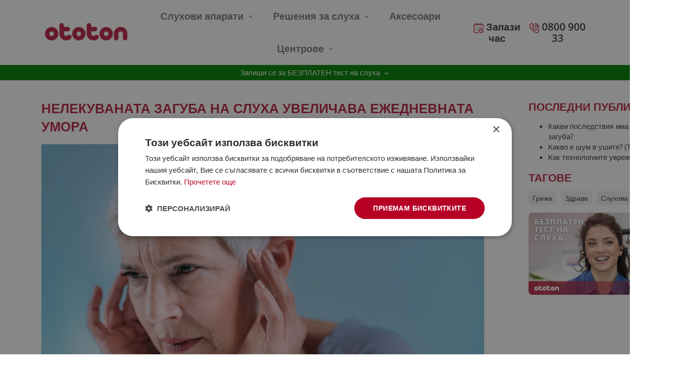

--- FILE ---
content_type: text/html; charset=utf-8
request_url: https://www.ototon.bg/blogs/blog/nelekuvana-zaguba-na-sluha-uvelichava-umorata
body_size: 33087
content:
<!doctype html>
<html class="no-js" lang="bg">
<head>


  <!-- Canopy 4.0.4 -->
  
<!-- Google Tag Manager -->
<script>(function(w,d,s,l,i){w[l]=w[l]||[];w[l].push({'gtm.start':
new Date().getTime(),event:'gtm.js'});var f=d.getElementsByTagName(s)[0],
j=d.createElement(s),dl=l!='dataLayer'?'&l='+l:'';j.async=true;j.src=
'https://www.googletagmanager.com/gtm.js?id='+i+dl;f.parentNode.insertBefore(j,f);
})(window,document,'script','dataLayer','GTM-5KRTCXV');</script>
<!-- End Google Tag Manager -->

  <link rel="preload" href="//www.ototon.bg/cdn/shop/t/2/assets/styles.css?v=2&v=144297148491975600711765180938" as="style">
  <meta charset="utf-8" />
<meta name="viewport" content="width=device-width,initial-scale=1.0" />
<meta http-equiv="X-UA-Compatible" content="IE=edge">

<link rel="preconnect" href="https://cdn.shopify.com" crossorigin>
<link rel="preconnect" href="https://fonts.shopify.com" crossorigin>
<link rel="preconnect" href="https://monorail-edge.shopifysvc.com"><link rel="preload" as="font" href="//www.ototon.bg/cdn/fonts/open_sans/opensans_n4.c32e4d4eca5273f6d4ee95ddf54b5bbb75fc9b61.woff2" type="font/woff2" crossorigin><link rel="preload" as="font" href="//www.ototon.bg/cdn/fonts/open_sans/opensans_n7.a9393be1574ea8606c68f4441806b2711d0d13e4.woff2" type="font/woff2" crossorigin><link rel="preload" as="font" href="//www.ototon.bg/cdn/fonts/open_sans/opensans_i4.6f1d45f7a46916cc95c694aab32ecbf7509cbf33.woff2" type="font/woff2" crossorigin><link rel="preload" as="font" href="//www.ototon.bg/cdn/fonts/open_sans/opensans_i7.916ced2e2ce15f7fcd95d196601a15e7b89ee9a4.woff2" type="font/woff2" crossorigin><link rel="preload" as="font" href="//www.ototon.bg/cdn/fonts/open_sans/opensans_n6.15aeff3c913c3fe570c19cdfeed14ce10d09fb08.woff2" type="font/woff2" crossorigin><link rel="preload" as="font" href="//www.ototon.bg/cdn/fonts/open_sans/opensans_n7.a9393be1574ea8606c68f4441806b2711d0d13e4.woff2" type="font/woff2" crossorigin><link rel="preload" as="font" href="//www.ototon.bg/cdn/fonts/tenor_sans/tenorsans_n4.966071a72c28462a9256039d3e3dc5b0cf314f65.woff2" type="font/woff2" crossorigin><link rel="preload" href="//www.ototon.bg/cdn/shop/t/2/assets/vendor.min.js?v=109634595573403464951681317650" as="script">
<link rel="preload" href="//www.ototon.bg/cdn/shop/t/2/assets/theme.js?v=17603710204161748651749708832" as="script"><link rel="canonical" href="https://www.ototon.bg/blogs/blog/nelekuvana-zaguba-na-sluha-uvelichava-umorata" /><link rel="shortcut icon" href="//www.ototon.bg/cdn/shop/files/Favicon_Ototon_NEW.png?v=1680030242" type="image/png" /><meta name="description" content="Научете защо загубата на слуха води до умора и как слуховите апарати могат да намалят напрежението, подобрявайки комфорта и качеството на живот.">

  <meta name="theme-color" content="#22955b">
 
  <title>
    Нелекуваната загуба на слуха увеличава ежедневната умора | Ototon.bg
  </title>

  <meta property="og:site_name" content="Ototon">
<meta property="og:url" content="https://www.ototon.bg/blogs/blog/nelekuvana-zaguba-na-sluha-uvelichava-umorata">
<meta property="og:title" content="Нелекуваната загуба на слуха увеличава ежедневната умора | Ototon.bg">
<meta property="og:type" content="article">
<meta property="og:description" content="Научете защо загубата на слуха води до умора и как слуховите апарати могат да намалят напрежението, подобрявайки комфорта и качеството на живот."><meta property="og:image" content="http://www.ototon.bg/cdn/shop/articles/person-with-otitis-tinnitus-person-with-ear-pain-isolated-background-suffering-man-massaging-his-ear-isolated_ec6639f2-fc2e-4289-9fb0-33a23cebb528_1200x1200.jpg?v=1761747820">
  <meta property="og:image:secure_url" content="https://www.ototon.bg/cdn/shop/articles/person-with-otitis-tinnitus-person-with-ear-pain-isolated-background-suffering-man-massaging-his-ear-isolated_ec6639f2-fc2e-4289-9fb0-33a23cebb528_1200x1200.jpg?v=1761747820">
  <meta property="og:image:width" content="1000">
  <meta property="og:image:height" content="500"><meta name="twitter:card" content="summary_large_image">
<meta name="twitter:title" content="Нелекуваната загуба на слуха увеличава ежедневната умора | Ototon.bg">
<meta name="twitter:description" content="Научете защо загубата на слуха води до умора и как слуховите апарати могат да намалят напрежението, подобрявайки комфорта и качеството на живот.">


  <link href="//www.ototon.bg/cdn/shop/t/2/assets/styles.css?v=1&amp;v=144297148491975600711765180938" rel="stylesheet" type="text/css" media="all" />

  <script>
    document.documentElement.className = document.documentElement.className.replace('no-js', 'js');
    window.theme = window.theme || {};
    
    theme.money_format_with_code_preference = "{{amount}} лв";
    
    theme.money_format = "{{amount}} лв";
    theme.customerIsLoggedIn = false;

    
      theme.shippingCalcMoneyFormat = "{{amount}} лв";
    

    theme.strings = {
      previous: "Предишен",
      next: "Следващ",
      close: "Затвори",
      addressError: "Грешка при търсенето на този адрес",
      addressNoResults: "Няма резултати за този адрес",
      addressQueryLimit: "You have exceeded the Google API usage limit. Consider upgrading to a \u003ca href=\"https:\/\/developers.google.com\/maps\/premium\/usage-limits\"\u003ePremium Plan\u003c\/a\u003e.",
      authError: "Възникна проблем при удостоверяването на вашия API ключ на Google Карти.",
      shippingCalcSubmitButton: "Calculate shipping",
      shippingCalcSubmitButtonDisabled: "Calculating...",
      infiniteScrollCollectionLoading: "Още артикули се зареждат...",
      infiniteScrollCollectionFinishedMsg : "Няма повече артикули",
      infiniteScrollBlogLoading: "Зареждане на още статии...",
      infiniteScrollBlogFinishedMsg : "Няма повече статии",
      blogsShowTags: "Покажи таговете",
      priceNonExistent: "Unavailable",
      buttonDefault: "Вземи от офис",
      buttonNoStock: "Out of stock",
      buttonNoVariant: "Unavailable",
      unitPriceSeparator: " \/ ",
      onlyXLeft: "[[ quantity ]] in stock",
      productAddingToCart: "Добави в любими",
      productAddedToCart: "Added",
      quickbuyAdded: "Added to cart",
      cartSummary: "Преглед на количката",
      cartContinue: "Обратно към всички продукти",
      colorBoxPrevious: "Предишна",
      colorBoxNext: "Следваща",
      colorBoxClose: "Затвори",
      imageSlider: "Image slider",
      confirmEmptyCart: "Сигурни ли сте, че искате да изпразните количката си?",
      inYourCart: "In your cart",
      removeFromCart: "Remove from cart",
      clearAll: "Изчисти всичко",
      layout_live_search_see_all: "Вижте всички резултати",
      general_quick_search_pages: "Страници",
      general_quick_search_no_results: "Съжаляваме, не успяхме да намерим резултати",
      products_labels_sold_out: "Sold Out",
      products_labels_sale: "Sale",
      maximumQuantity: "You can only have [quantity] in your cart",
      fullDetails: "Full details",
      cartConfirmRemove: "Потвърждавате ли изтриването?"
    };

    theme.routes = {
      root_url: '/',
      account_url: '/account',
      account_login_url: 'https://shopify.com/56004116524/account?locale=bg&region_country=BG',
      account_logout_url: '/account/logout',
      account_recover_url: '/account/recover',
      account_register_url: 'https://shopify.com/56004116524/account?locale=bg',
      account_addresses_url: '/account/addresses',
      collections_url: '/collections',
      all_products_collection_url: '/collections/all',
      search_url: '/search',
      cart_url: '/cart',
      cart_add_url: '/cart/add',
      cart_change_url: '/cart/change',
      cart_clear_url: '/cart/clear'
    };

    theme.scripts = {
      masonry: "\/\/www.ototon.bg\/cdn\/shop\/t\/2\/assets\/masonry.v3.2.2.min.js?v=70136629540791627221642081939",
      jqueryInfiniteScroll: "\/\/www.ototon.bg\/cdn\/shop\/t\/2\/assets\/jquery.infinitescroll.2.1.0.min.js?v=162864979201917639991642081938",
      underscore: "\/\/cdnjs.cloudflare.com\/ajax\/libs\/underscore.js\/1.6.0\/underscore-min.js",
      shopifyCommon: "\/\/www.ototon.bg\/cdn\/shopifycloud\/storefront\/assets\/themes_support\/shopify_common-5f594365.js",
      jqueryCart: "\/\/www.ototon.bg\/cdn\/shop\/t\/2\/assets\/shipping-calculator.v1.0.min.js?v=20682063813605048711642081939"
    };

    theme.settings = {
      cartType: "page",
      openCartDrawerOnMob: false,
      quickBuyType: "hover",
      superscriptDecimals: false,
      currencyCodeEnabled: false
    }
  </script>

  <script>window.performance && window.performance.mark && window.performance.mark('shopify.content_for_header.start');</script><meta id="shopify-digital-wallet" name="shopify-digital-wallet" content="/56004116524/digital_wallets/dialog">
<link rel="alternate" type="application/atom+xml" title="Feed" href="/blogs/blog.atom" />
<script async="async" src="/checkouts/internal/preloads.js?locale=bg-BG"></script>
<script id="shopify-features" type="application/json">{"accessToken":"bd75aae8fed103f87663869b272d0ec7","betas":["rich-media-storefront-analytics"],"domain":"www.ototon.bg","predictiveSearch":true,"shopId":56004116524,"locale":"bg"}</script>
<script>var Shopify = Shopify || {};
Shopify.shop = "ototon.myshopify.com";
Shopify.locale = "bg";
Shopify.currency = {"active":"BGN","rate":"1.0"};
Shopify.country = "BG";
Shopify.theme = {"name":"Canopy","id":121916260396,"schema_name":"Canopy","schema_version":"4.0.4","theme_store_id":732,"role":"main"};
Shopify.theme.handle = "null";
Shopify.theme.style = {"id":null,"handle":null};
Shopify.cdnHost = "www.ototon.bg/cdn";
Shopify.routes = Shopify.routes || {};
Shopify.routes.root = "/";</script>
<script type="module">!function(o){(o.Shopify=o.Shopify||{}).modules=!0}(window);</script>
<script>!function(o){function n(){var o=[];function n(){o.push(Array.prototype.slice.apply(arguments))}return n.q=o,n}var t=o.Shopify=o.Shopify||{};t.loadFeatures=n(),t.autoloadFeatures=n()}(window);</script>
<script id="shop-js-analytics" type="application/json">{"pageType":"article"}</script>
<script defer="defer" async type="module" src="//www.ototon.bg/cdn/shopifycloud/shop-js/modules/v2/client.init-shop-cart-sync_IZsNAliE.en.esm.js"></script>
<script defer="defer" async type="module" src="//www.ototon.bg/cdn/shopifycloud/shop-js/modules/v2/chunk.common_0OUaOowp.esm.js"></script>
<script type="module">
  await import("//www.ototon.bg/cdn/shopifycloud/shop-js/modules/v2/client.init-shop-cart-sync_IZsNAliE.en.esm.js");
await import("//www.ototon.bg/cdn/shopifycloud/shop-js/modules/v2/chunk.common_0OUaOowp.esm.js");

  window.Shopify.SignInWithShop?.initShopCartSync?.({"fedCMEnabled":true,"windoidEnabled":true});

</script>
<script id="__st">var __st={"a":56004116524,"offset":7200,"reqid":"43f6b624-e9e1-4986-87a8-cf2bf7311764-1768371953","pageurl":"www.ototon.bg\/blogs\/blog\/nelekuvana-zaguba-na-sluha-uvelichava-umorata","s":"articles-606846124361","u":"46442212b25b","p":"article","rtyp":"article","rid":606846124361};</script>
<script>window.ShopifyPaypalV4VisibilityTracking = true;</script>
<script id="captcha-bootstrap">!function(){'use strict';const t='contact',e='account',n='new_comment',o=[[t,t],['blogs',n],['comments',n],[t,'customer']],c=[[e,'customer_login'],[e,'guest_login'],[e,'recover_customer_password'],[e,'create_customer']],r=t=>t.map((([t,e])=>`form[action*='/${t}']:not([data-nocaptcha='true']) input[name='form_type'][value='${e}']`)).join(','),a=t=>()=>t?[...document.querySelectorAll(t)].map((t=>t.form)):[];function s(){const t=[...o],e=r(t);return a(e)}const i='password',u='form_key',d=['recaptcha-v3-token','g-recaptcha-response','h-captcha-response',i],f=()=>{try{return window.sessionStorage}catch{return}},m='__shopify_v',_=t=>t.elements[u];function p(t,e,n=!1){try{const o=window.sessionStorage,c=JSON.parse(o.getItem(e)),{data:r}=function(t){const{data:e,action:n}=t;return t[m]||n?{data:e,action:n}:{data:t,action:n}}(c);for(const[e,n]of Object.entries(r))t.elements[e]&&(t.elements[e].value=n);n&&o.removeItem(e)}catch(o){console.error('form repopulation failed',{error:o})}}const l='form_type',E='cptcha';function T(t){t.dataset[E]=!0}const w=window,h=w.document,L='Shopify',v='ce_forms',y='captcha';let A=!1;((t,e)=>{const n=(g='f06e6c50-85a8-45c8-87d0-21a2b65856fe',I='https://cdn.shopify.com/shopifycloud/storefront-forms-hcaptcha/ce_storefront_forms_captcha_hcaptcha.v1.5.2.iife.js',D={infoText:'Защитено с hCaptcha',privacyText:'Поверителност',termsText:'Условия'},(t,e,n)=>{const o=w[L][v],c=o.bindForm;if(c)return c(t,g,e,D).then(n);var r;o.q.push([[t,g,e,D],n]),r=I,A||(h.body.append(Object.assign(h.createElement('script'),{id:'captcha-provider',async:!0,src:r})),A=!0)});var g,I,D;w[L]=w[L]||{},w[L][v]=w[L][v]||{},w[L][v].q=[],w[L][y]=w[L][y]||{},w[L][y].protect=function(t,e){n(t,void 0,e),T(t)},Object.freeze(w[L][y]),function(t,e,n,w,h,L){const[v,y,A,g]=function(t,e,n){const i=e?o:[],u=t?c:[],d=[...i,...u],f=r(d),m=r(i),_=r(d.filter((([t,e])=>n.includes(e))));return[a(f),a(m),a(_),s()]}(w,h,L),I=t=>{const e=t.target;return e instanceof HTMLFormElement?e:e&&e.form},D=t=>v().includes(t);t.addEventListener('submit',(t=>{const e=I(t);if(!e)return;const n=D(e)&&!e.dataset.hcaptchaBound&&!e.dataset.recaptchaBound,o=_(e),c=g().includes(e)&&(!o||!o.value);(n||c)&&t.preventDefault(),c&&!n&&(function(t){try{if(!f())return;!function(t){const e=f();if(!e)return;const n=_(t);if(!n)return;const o=n.value;o&&e.removeItem(o)}(t);const e=Array.from(Array(32),(()=>Math.random().toString(36)[2])).join('');!function(t,e){_(t)||t.append(Object.assign(document.createElement('input'),{type:'hidden',name:u})),t.elements[u].value=e}(t,e),function(t,e){const n=f();if(!n)return;const o=[...t.querySelectorAll(`input[type='${i}']`)].map((({name:t})=>t)),c=[...d,...o],r={};for(const[a,s]of new FormData(t).entries())c.includes(a)||(r[a]=s);n.setItem(e,JSON.stringify({[m]:1,action:t.action,data:r}))}(t,e)}catch(e){console.error('failed to persist form',e)}}(e),e.submit())}));const S=(t,e)=>{t&&!t.dataset[E]&&(n(t,e.some((e=>e===t))),T(t))};for(const o of['focusin','change'])t.addEventListener(o,(t=>{const e=I(t);D(e)&&S(e,y())}));const B=e.get('form_key'),M=e.get(l),P=B&&M;t.addEventListener('DOMContentLoaded',(()=>{const t=y();if(P)for(const e of t)e.elements[l].value===M&&p(e,B);[...new Set([...A(),...v().filter((t=>'true'===t.dataset.shopifyCaptcha))])].forEach((e=>S(e,t)))}))}(h,new URLSearchParams(w.location.search),n,t,e,['guest_login'])})(!0,!0)}();</script>
<script integrity="sha256-4kQ18oKyAcykRKYeNunJcIwy7WH5gtpwJnB7kiuLZ1E=" data-source-attribution="shopify.loadfeatures" defer="defer" src="//www.ototon.bg/cdn/shopifycloud/storefront/assets/storefront/load_feature-a0a9edcb.js" crossorigin="anonymous"></script>
<script data-source-attribution="shopify.dynamic_checkout.dynamic.init">var Shopify=Shopify||{};Shopify.PaymentButton=Shopify.PaymentButton||{isStorefrontPortableWallets:!0,init:function(){window.Shopify.PaymentButton.init=function(){};var t=document.createElement("script");t.src="https://www.ototon.bg/cdn/shopifycloud/portable-wallets/latest/portable-wallets.bg.js",t.type="module",document.head.appendChild(t)}};
</script>
<script data-source-attribution="shopify.dynamic_checkout.buyer_consent">
  function portableWalletsHideBuyerConsent(e){var t=document.getElementById("shopify-buyer-consent"),n=document.getElementById("shopify-subscription-policy-button");t&&n&&(t.classList.add("hidden"),t.setAttribute("aria-hidden","true"),n.removeEventListener("click",e))}function portableWalletsShowBuyerConsent(e){var t=document.getElementById("shopify-buyer-consent"),n=document.getElementById("shopify-subscription-policy-button");t&&n&&(t.classList.remove("hidden"),t.removeAttribute("aria-hidden"),n.addEventListener("click",e))}window.Shopify?.PaymentButton&&(window.Shopify.PaymentButton.hideBuyerConsent=portableWalletsHideBuyerConsent,window.Shopify.PaymentButton.showBuyerConsent=portableWalletsShowBuyerConsent);
</script>
<script data-source-attribution="shopify.dynamic_checkout.cart.bootstrap">document.addEventListener("DOMContentLoaded",(function(){function t(){return document.querySelector("shopify-accelerated-checkout-cart, shopify-accelerated-checkout")}if(t())Shopify.PaymentButton.init();else{new MutationObserver((function(e,n){t()&&(Shopify.PaymentButton.init(),n.disconnect())})).observe(document.body,{childList:!0,subtree:!0})}}));
</script>

<script>window.performance && window.performance.mark && window.performance.mark('shopify.content_for_header.end');</script>

  <script>
    Shopify.money_format = "{{amount}} лв";
  </script>
<script type="text/javascript">
  window.Rivo = window.Rivo || {};
  window.Rivo.common = window.Rivo.common || {};
  window.Rivo.common.shop = {
    permanent_domain: 'ototon.myshopify.com',
    currency: "BGN",
    money_format: "{{amount}} лв",
    id: 56004116524
  };
  

  window.Rivo.common.template = 'article';
  window.Rivo.common.cart = {};
  window.Rivo.common.vapid_public_key = "BJuXCmrtTK335SuczdNVYrGVtP_WXn4jImChm49st7K7z7e8gxSZUKk4DhUpk8j2Xpiw5G4-ylNbMKLlKkUEU98=";
  window.Rivo.global_config = {"asset_urls":{"loy":{"init_js":"https:\/\/cdn.shopify.com\/s\/files\/1\/0194\/1736\/6592\/t\/1\/assets\/ba_loy_init.js?v=1671718269","widget_js":"https:\/\/cdn.shopify.com\/s\/files\/1\/0194\/1736\/6592\/t\/1\/assets\/ba_loy_widget.js?v=1671718272","widget_css":"https:\/\/cdn.shopify.com\/s\/files\/1\/0194\/1736\/6592\/t\/1\/assets\/ba_loy_widget.css?v=1671227196","page_init_js":"https:\/\/cdn.shopify.com\/s\/files\/1\/0194\/1736\/6592\/t\/1\/assets\/ba_loy_page_init.js?v=1671718274","page_widget_js":"https:\/\/cdn.shopify.com\/s\/files\/1\/0194\/1736\/6592\/t\/1\/assets\/ba_loy_page_widget.js?v=1671718277","page_widget_css":"https:\/\/cdn.shopify.com\/s\/files\/1\/0194\/1736\/6592\/t\/1\/assets\/ba_loy_page.css?v=1671227203","page_preview_js":"\/assets\/msg\/loy_page_preview.js"},"rev":{"init_js":"https:\/\/cdn.shopify.com\/s\/files\/1\/0194\/1736\/6592\/t\/1\/assets\/ba_rev_init.js?v=1671715068","widget_js":"https:\/\/cdn.shopify.com\/s\/files\/1\/0194\/1736\/6592\/t\/1\/assets\/ba_rev_widget.js?v=1671715070","modal_js":"https:\/\/cdn.shopify.com\/s\/files\/1\/0194\/1736\/6592\/t\/1\/assets\/ba_rev_modal.js?v=1671715072","widget_css":"https:\/\/cdn.shopify.com\/s\/files\/1\/0194\/1736\/6592\/t\/1\/assets\/ba_rev_widget.css?v=1658336090","modal_css":"https:\/\/cdn.shopify.com\/s\/files\/1\/0194\/1736\/6592\/t\/1\/assets\/ba_rev_modal.css?v=1658336088"},"pu":{"init_js":"https:\/\/cdn.shopify.com\/s\/files\/1\/0194\/1736\/6592\/t\/1\/assets\/ba_pu_init.js?v=1635877170"},"widgets":{"init_js":"https:\/\/cdn.shopify.com\/s\/files\/1\/0194\/1736\/6592\/t\/1\/assets\/ba_widget_init.js?v=1671718210","modal_js":"https:\/\/cdn.shopify.com\/s\/files\/1\/0194\/1736\/6592\/t\/1\/assets\/ba_widget_modal.js?v=1671718212","modal_css":"https:\/\/cdn.shopify.com\/s\/files\/1\/0194\/1736\/6592\/t\/1\/assets\/ba_widget_modal.css?v=1654723622"},"forms":{"init_js":"https:\/\/cdn.shopify.com\/s\/files\/1\/0194\/1736\/6592\/t\/1\/assets\/ba_forms_init.js?v=1671718279","widget_js":"https:\/\/cdn.shopify.com\/s\/files\/1\/0194\/1736\/6592\/t\/1\/assets\/ba_forms_widget.js?v=1671718281","forms_css":"https:\/\/cdn.shopify.com\/s\/files\/1\/0194\/1736\/6592\/t\/1\/assets\/ba_forms.css?v=1654711758"},"global":{"helper_js":"https:\/\/cdn.shopify.com\/s\/files\/1\/0194\/1736\/6592\/t\/1\/assets\/ba_tracking.js?v=1671714963"}},"proxy_paths":{"pop":"\/apps\/ba-pop","app_metrics":"\/apps\/ba-pop\/app_metrics","push_subscription":"\/apps\/ba-pop\/push"},"aat":["pop"],"pv":false,"sts":false,"bam":false,"base_money_format":"{{amount}} лв"};

  




    window.Rivo.widgets_config = {"id":56416,"active":false,"frequency_limit_amount":2,"frequency_limit_time_unit":"days","background_image":{"position":"none","widget_background_preview_url":""},"initial_state":{"body":"Sign up and unlock your instant discount","title":"Get 10% off your order","cta_text":"Claim Discount","show_email":"true","action_text":"Saving...","footer_text":"You are signing up to receive communication via email and can unsubscribe at any time.","dismiss_text":"No thanks","email_placeholder":"Email Address","phone_placeholder":"Phone Number"},"success_state":{"body":"Thanks for subscribing. Copy your discount code and apply to your next order.","title":"Discount Unlocked 🎉","cta_text":"Continue shopping","cta_action":"dismiss","redirect_url":"","open_url_new_tab":"false"},"closed_state":{"action":"close_widget","font_size":"20","action_text":"GET 10% OFF","display_offset":"300","display_position":"left"},"error_state":{"submit_error":"Sorry, please try again later","invalid_email":"Please enter valid email address!","error_subscribing":"Error subscribing, try again later","already_registered":"You have already registered","invalid_phone_number":"Please enter valid phone number!"},"trigger":{"action":"on_timer","delay_in_seconds":"0"},"colors":{"link_color":"#4FC3F7","sticky_bar_bg":"#C62828","cta_font_color":"#fff","body_font_color":"#000","sticky_bar_text":"#fff","background_color":"#fff","error_text_color":"#ff2626","title_font_color":"#000","footer_font_color":"#bbb","dismiss_font_color":"#bbb","cta_background_color":"#000","sticky_coupon_bar_bg":"#286ef8","error_text_background":"","sticky_coupon_bar_text":"#fff"},"sticky_coupon_bar":{"enabled":"false","message":"Don't forget to use your code"},"display_style":{"font":"Arial","size":"regular","align":"center"},"dismissable":true,"has_background":false,"opt_in_channels":["email"],"rules":[],"widget_css":".powered_by_rivo{\n  display: block;\n}\n.ba_widget_main_design {\n  background: #fff;\n}\n.ba_widget_content{text-align: center}\n.ba_widget_parent{\n  font-family: Arial;\n}\n.ba_widget_parent.background{\n}\n.ba_widget_left_content{\n}\n.ba_widget_right_content{\n}\n#ba_widget_cta_button:disabled{\n  background: #000cc;\n}\n#ba_widget_cta_button{\n  background: #000;\n  color: #fff;\n}\n#ba_widget_cta_button:after {\n  background: #000e0;\n}\n.ba_initial_state_title, .ba_success_state_title{\n  color: #000;\n}\n.ba_initial_state_body, .ba_success_state_body{\n  color: #000;\n}\n.ba_initial_state_dismiss_text{\n  color: #bbb;\n}\n.ba_initial_state_footer_text, .ba_initial_state_sms_agreement{\n  color: #bbb;\n}\n.ba_widget_error{\n  color: #ff2626;\n  background: ;\n}\n.ba_link_color{\n  color: #4FC3F7;\n}\n","custom_css":null,"logo":null};

</script>


<script type="text/javascript">
  

  //Global snippet for Rivo
  //this is updated automatically - do not edit manually.

  function loadScript(src, defer, done) {
    var js = document.createElement('script');
    js.src = src;
    js.defer = defer;
    js.onload = function(){done();};
    js.onerror = function(){
      done(new Error('Failed to load script ' + src));
    };
    document.head.appendChild(js);
  }

  function browserSupportsAllFeatures() {
    return window.Promise && window.fetch && window.Symbol;
  }

  if (browserSupportsAllFeatures()) {
    main();
  } else {
    loadScript('https://polyfill-fastly.net/v3/polyfill.min.js?features=Promise,fetch', true, main);
  }

  function loadAppScripts(){



      loadScript(window.Rivo.global_config.asset_urls.widgets.init_js, true, function(){});
  }

  function main(err) {
    //isolate the scope
    loadScript(window.Rivo.global_config.asset_urls.global.helper_js, false, loadAppScripts);
  }
</script>

<link href="https://monorail-edge.shopifysvc.com" rel="dns-prefetch">
<script>(function(){if ("sendBeacon" in navigator && "performance" in window) {try {var session_token_from_headers = performance.getEntriesByType('navigation')[0].serverTiming.find(x => x.name == '_s').description;} catch {var session_token_from_headers = undefined;}var session_cookie_matches = document.cookie.match(/_shopify_s=([^;]*)/);var session_token_from_cookie = session_cookie_matches && session_cookie_matches.length === 2 ? session_cookie_matches[1] : "";var session_token = session_token_from_headers || session_token_from_cookie || "";function handle_abandonment_event(e) {var entries = performance.getEntries().filter(function(entry) {return /monorail-edge.shopifysvc.com/.test(entry.name);});if (!window.abandonment_tracked && entries.length === 0) {window.abandonment_tracked = true;var currentMs = Date.now();var navigation_start = performance.timing.navigationStart;var payload = {shop_id: 56004116524,url: window.location.href,navigation_start,duration: currentMs - navigation_start,session_token,page_type: "article"};window.navigator.sendBeacon("https://monorail-edge.shopifysvc.com/v1/produce", JSON.stringify({schema_id: "online_store_buyer_site_abandonment/1.1",payload: payload,metadata: {event_created_at_ms: currentMs,event_sent_at_ms: currentMs}}));}}window.addEventListener('pagehide', handle_abandonment_event);}}());</script>
<script id="web-pixels-manager-setup">(function e(e,d,r,n,o){if(void 0===o&&(o={}),!Boolean(null===(a=null===(i=window.Shopify)||void 0===i?void 0:i.analytics)||void 0===a?void 0:a.replayQueue)){var i,a;window.Shopify=window.Shopify||{};var t=window.Shopify;t.analytics=t.analytics||{};var s=t.analytics;s.replayQueue=[],s.publish=function(e,d,r){return s.replayQueue.push([e,d,r]),!0};try{self.performance.mark("wpm:start")}catch(e){}var l=function(){var e={modern:/Edge?\/(1{2}[4-9]|1[2-9]\d|[2-9]\d{2}|\d{4,})\.\d+(\.\d+|)|Firefox\/(1{2}[4-9]|1[2-9]\d|[2-9]\d{2}|\d{4,})\.\d+(\.\d+|)|Chrom(ium|e)\/(9{2}|\d{3,})\.\d+(\.\d+|)|(Maci|X1{2}).+ Version\/(15\.\d+|(1[6-9]|[2-9]\d|\d{3,})\.\d+)([,.]\d+|)( \(\w+\)|)( Mobile\/\w+|) Safari\/|Chrome.+OPR\/(9{2}|\d{3,})\.\d+\.\d+|(CPU[ +]OS|iPhone[ +]OS|CPU[ +]iPhone|CPU IPhone OS|CPU iPad OS)[ +]+(15[._]\d+|(1[6-9]|[2-9]\d|\d{3,})[._]\d+)([._]\d+|)|Android:?[ /-](13[3-9]|1[4-9]\d|[2-9]\d{2}|\d{4,})(\.\d+|)(\.\d+|)|Android.+Firefox\/(13[5-9]|1[4-9]\d|[2-9]\d{2}|\d{4,})\.\d+(\.\d+|)|Android.+Chrom(ium|e)\/(13[3-9]|1[4-9]\d|[2-9]\d{2}|\d{4,})\.\d+(\.\d+|)|SamsungBrowser\/([2-9]\d|\d{3,})\.\d+/,legacy:/Edge?\/(1[6-9]|[2-9]\d|\d{3,})\.\d+(\.\d+|)|Firefox\/(5[4-9]|[6-9]\d|\d{3,})\.\d+(\.\d+|)|Chrom(ium|e)\/(5[1-9]|[6-9]\d|\d{3,})\.\d+(\.\d+|)([\d.]+$|.*Safari\/(?![\d.]+ Edge\/[\d.]+$))|(Maci|X1{2}).+ Version\/(10\.\d+|(1[1-9]|[2-9]\d|\d{3,})\.\d+)([,.]\d+|)( \(\w+\)|)( Mobile\/\w+|) Safari\/|Chrome.+OPR\/(3[89]|[4-9]\d|\d{3,})\.\d+\.\d+|(CPU[ +]OS|iPhone[ +]OS|CPU[ +]iPhone|CPU IPhone OS|CPU iPad OS)[ +]+(10[._]\d+|(1[1-9]|[2-9]\d|\d{3,})[._]\d+)([._]\d+|)|Android:?[ /-](13[3-9]|1[4-9]\d|[2-9]\d{2}|\d{4,})(\.\d+|)(\.\d+|)|Mobile Safari.+OPR\/([89]\d|\d{3,})\.\d+\.\d+|Android.+Firefox\/(13[5-9]|1[4-9]\d|[2-9]\d{2}|\d{4,})\.\d+(\.\d+|)|Android.+Chrom(ium|e)\/(13[3-9]|1[4-9]\d|[2-9]\d{2}|\d{4,})\.\d+(\.\d+|)|Android.+(UC? ?Browser|UCWEB|U3)[ /]?(15\.([5-9]|\d{2,})|(1[6-9]|[2-9]\d|\d{3,})\.\d+)\.\d+|SamsungBrowser\/(5\.\d+|([6-9]|\d{2,})\.\d+)|Android.+MQ{2}Browser\/(14(\.(9|\d{2,})|)|(1[5-9]|[2-9]\d|\d{3,})(\.\d+|))(\.\d+|)|K[Aa][Ii]OS\/(3\.\d+|([4-9]|\d{2,})\.\d+)(\.\d+|)/},d=e.modern,r=e.legacy,n=navigator.userAgent;return n.match(d)?"modern":n.match(r)?"legacy":"unknown"}(),u="modern"===l?"modern":"legacy",c=(null!=n?n:{modern:"",legacy:""})[u],f=function(e){return[e.baseUrl,"/wpm","/b",e.hashVersion,"modern"===e.buildTarget?"m":"l",".js"].join("")}({baseUrl:d,hashVersion:r,buildTarget:u}),m=function(e){var d=e.version,r=e.bundleTarget,n=e.surface,o=e.pageUrl,i=e.monorailEndpoint;return{emit:function(e){var a=e.status,t=e.errorMsg,s=(new Date).getTime(),l=JSON.stringify({metadata:{event_sent_at_ms:s},events:[{schema_id:"web_pixels_manager_load/3.1",payload:{version:d,bundle_target:r,page_url:o,status:a,surface:n,error_msg:t},metadata:{event_created_at_ms:s}}]});if(!i)return console&&console.warn&&console.warn("[Web Pixels Manager] No Monorail endpoint provided, skipping logging."),!1;try{return self.navigator.sendBeacon.bind(self.navigator)(i,l)}catch(e){}var u=new XMLHttpRequest;try{return u.open("POST",i,!0),u.setRequestHeader("Content-Type","text/plain"),u.send(l),!0}catch(e){return console&&console.warn&&console.warn("[Web Pixels Manager] Got an unhandled error while logging to Monorail."),!1}}}}({version:r,bundleTarget:l,surface:e.surface,pageUrl:self.location.href,monorailEndpoint:e.monorailEndpoint});try{o.browserTarget=l,function(e){var d=e.src,r=e.async,n=void 0===r||r,o=e.onload,i=e.onerror,a=e.sri,t=e.scriptDataAttributes,s=void 0===t?{}:t,l=document.createElement("script"),u=document.querySelector("head"),c=document.querySelector("body");if(l.async=n,l.src=d,a&&(l.integrity=a,l.crossOrigin="anonymous"),s)for(var f in s)if(Object.prototype.hasOwnProperty.call(s,f))try{l.dataset[f]=s[f]}catch(e){}if(o&&l.addEventListener("load",o),i&&l.addEventListener("error",i),u)u.appendChild(l);else{if(!c)throw new Error("Did not find a head or body element to append the script");c.appendChild(l)}}({src:f,async:!0,onload:function(){if(!function(){var e,d;return Boolean(null===(d=null===(e=window.Shopify)||void 0===e?void 0:e.analytics)||void 0===d?void 0:d.initialized)}()){var d=window.webPixelsManager.init(e)||void 0;if(d){var r=window.Shopify.analytics;r.replayQueue.forEach((function(e){var r=e[0],n=e[1],o=e[2];d.publishCustomEvent(r,n,o)})),r.replayQueue=[],r.publish=d.publishCustomEvent,r.visitor=d.visitor,r.initialized=!0}}},onerror:function(){return m.emit({status:"failed",errorMsg:"".concat(f," has failed to load")})},sri:function(e){var d=/^sha384-[A-Za-z0-9+/=]+$/;return"string"==typeof e&&d.test(e)}(c)?c:"",scriptDataAttributes:o}),m.emit({status:"loading"})}catch(e){m.emit({status:"failed",errorMsg:(null==e?void 0:e.message)||"Unknown error"})}}})({shopId: 56004116524,storefrontBaseUrl: "https://www.ototon.bg",extensionsBaseUrl: "https://extensions.shopifycdn.com/cdn/shopifycloud/web-pixels-manager",monorailEndpoint: "https://monorail-edge.shopifysvc.com/unstable/produce_batch",surface: "storefront-renderer",enabledBetaFlags: ["2dca8a86","a0d5f9d2"],webPixelsConfigList: [{"id":"190185801","eventPayloadVersion":"v1","runtimeContext":"LAX","scriptVersion":"1","type":"CUSTOM","privacyPurposes":["ANALYTICS"],"name":"Google Analytics tag (migrated)"},{"id":"shopify-app-pixel","configuration":"{}","eventPayloadVersion":"v1","runtimeContext":"STRICT","scriptVersion":"0450","apiClientId":"shopify-pixel","type":"APP","privacyPurposes":["ANALYTICS","MARKETING"]},{"id":"shopify-custom-pixel","eventPayloadVersion":"v1","runtimeContext":"LAX","scriptVersion":"0450","apiClientId":"shopify-pixel","type":"CUSTOM","privacyPurposes":["ANALYTICS","MARKETING"]}],isMerchantRequest: false,initData: {"shop":{"name":"Ototon","paymentSettings":{"currencyCode":"BGN"},"myshopifyDomain":"ototon.myshopify.com","countryCode":"BG","storefrontUrl":"https:\/\/www.ototon.bg"},"customer":null,"cart":null,"checkout":null,"productVariants":[],"purchasingCompany":null},},"https://www.ototon.bg/cdn","7cecd0b6w90c54c6cpe92089d5m57a67346",{"modern":"","legacy":""},{"shopId":"56004116524","storefrontBaseUrl":"https:\/\/www.ototon.bg","extensionBaseUrl":"https:\/\/extensions.shopifycdn.com\/cdn\/shopifycloud\/web-pixels-manager","surface":"storefront-renderer","enabledBetaFlags":"[\"2dca8a86\", \"a0d5f9d2\"]","isMerchantRequest":"false","hashVersion":"7cecd0b6w90c54c6cpe92089d5m57a67346","publish":"custom","events":"[[\"page_viewed\",{}]]"});</script><script>
  window.ShopifyAnalytics = window.ShopifyAnalytics || {};
  window.ShopifyAnalytics.meta = window.ShopifyAnalytics.meta || {};
  window.ShopifyAnalytics.meta.currency = 'BGN';
  var meta = {"page":{"pageType":"article","resourceType":"article","resourceId":606846124361,"requestId":"43f6b624-e9e1-4986-87a8-cf2bf7311764-1768371953"}};
  for (var attr in meta) {
    window.ShopifyAnalytics.meta[attr] = meta[attr];
  }
</script>
<script class="analytics">
  (function () {
    var customDocumentWrite = function(content) {
      var jquery = null;

      if (window.jQuery) {
        jquery = window.jQuery;
      } else if (window.Checkout && window.Checkout.$) {
        jquery = window.Checkout.$;
      }

      if (jquery) {
        jquery('body').append(content);
      }
    };

    var hasLoggedConversion = function(token) {
      if (token) {
        return document.cookie.indexOf('loggedConversion=' + token) !== -1;
      }
      return false;
    }

    var setCookieIfConversion = function(token) {
      if (token) {
        var twoMonthsFromNow = new Date(Date.now());
        twoMonthsFromNow.setMonth(twoMonthsFromNow.getMonth() + 2);

        document.cookie = 'loggedConversion=' + token + '; expires=' + twoMonthsFromNow;
      }
    }

    var trekkie = window.ShopifyAnalytics.lib = window.trekkie = window.trekkie || [];
    if (trekkie.integrations) {
      return;
    }
    trekkie.methods = [
      'identify',
      'page',
      'ready',
      'track',
      'trackForm',
      'trackLink'
    ];
    trekkie.factory = function(method) {
      return function() {
        var args = Array.prototype.slice.call(arguments);
        args.unshift(method);
        trekkie.push(args);
        return trekkie;
      };
    };
    for (var i = 0; i < trekkie.methods.length; i++) {
      var key = trekkie.methods[i];
      trekkie[key] = trekkie.factory(key);
    }
    trekkie.load = function(config) {
      trekkie.config = config || {};
      trekkie.config.initialDocumentCookie = document.cookie;
      var first = document.getElementsByTagName('script')[0];
      var script = document.createElement('script');
      script.type = 'text/javascript';
      script.onerror = function(e) {
        var scriptFallback = document.createElement('script');
        scriptFallback.type = 'text/javascript';
        scriptFallback.onerror = function(error) {
                var Monorail = {
      produce: function produce(monorailDomain, schemaId, payload) {
        var currentMs = new Date().getTime();
        var event = {
          schema_id: schemaId,
          payload: payload,
          metadata: {
            event_created_at_ms: currentMs,
            event_sent_at_ms: currentMs
          }
        };
        return Monorail.sendRequest("https://" + monorailDomain + "/v1/produce", JSON.stringify(event));
      },
      sendRequest: function sendRequest(endpointUrl, payload) {
        // Try the sendBeacon API
        if (window && window.navigator && typeof window.navigator.sendBeacon === 'function' && typeof window.Blob === 'function' && !Monorail.isIos12()) {
          var blobData = new window.Blob([payload], {
            type: 'text/plain'
          });

          if (window.navigator.sendBeacon(endpointUrl, blobData)) {
            return true;
          } // sendBeacon was not successful

        } // XHR beacon

        var xhr = new XMLHttpRequest();

        try {
          xhr.open('POST', endpointUrl);
          xhr.setRequestHeader('Content-Type', 'text/plain');
          xhr.send(payload);
        } catch (e) {
          console.log(e);
        }

        return false;
      },
      isIos12: function isIos12() {
        return window.navigator.userAgent.lastIndexOf('iPhone; CPU iPhone OS 12_') !== -1 || window.navigator.userAgent.lastIndexOf('iPad; CPU OS 12_') !== -1;
      }
    };
    Monorail.produce('monorail-edge.shopifysvc.com',
      'trekkie_storefront_load_errors/1.1',
      {shop_id: 56004116524,
      theme_id: 121916260396,
      app_name: "storefront",
      context_url: window.location.href,
      source_url: "//www.ototon.bg/cdn/s/trekkie.storefront.55c6279c31a6628627b2ba1c5ff367020da294e2.min.js"});

        };
        scriptFallback.async = true;
        scriptFallback.src = '//www.ototon.bg/cdn/s/trekkie.storefront.55c6279c31a6628627b2ba1c5ff367020da294e2.min.js';
        first.parentNode.insertBefore(scriptFallback, first);
      };
      script.async = true;
      script.src = '//www.ototon.bg/cdn/s/trekkie.storefront.55c6279c31a6628627b2ba1c5ff367020da294e2.min.js';
      first.parentNode.insertBefore(script, first);
    };
    trekkie.load(
      {"Trekkie":{"appName":"storefront","development":false,"defaultAttributes":{"shopId":56004116524,"isMerchantRequest":null,"themeId":121916260396,"themeCityHash":"902937205850352408","contentLanguage":"bg","currency":"BGN","eventMetadataId":"3be0a439-e0e7-4274-85da-cc83c2f6d644"},"isServerSideCookieWritingEnabled":true,"monorailRegion":"shop_domain","enabledBetaFlags":["65f19447"]},"Session Attribution":{},"S2S":{"facebookCapiEnabled":false,"source":"trekkie-storefront-renderer","apiClientId":580111}}
    );

    var loaded = false;
    trekkie.ready(function() {
      if (loaded) return;
      loaded = true;

      window.ShopifyAnalytics.lib = window.trekkie;

      var originalDocumentWrite = document.write;
      document.write = customDocumentWrite;
      try { window.ShopifyAnalytics.merchantGoogleAnalytics.call(this); } catch(error) {};
      document.write = originalDocumentWrite;

      window.ShopifyAnalytics.lib.page(null,{"pageType":"article","resourceType":"article","resourceId":606846124361,"requestId":"43f6b624-e9e1-4986-87a8-cf2bf7311764-1768371953","shopifyEmitted":true});

      var match = window.location.pathname.match(/checkouts\/(.+)\/(thank_you|post_purchase)/)
      var token = match? match[1]: undefined;
      if (!hasLoggedConversion(token)) {
        setCookieIfConversion(token);
        
      }
    });


        var eventsListenerScript = document.createElement('script');
        eventsListenerScript.async = true;
        eventsListenerScript.src = "//www.ototon.bg/cdn/shopifycloud/storefront/assets/shop_events_listener-3da45d37.js";
        document.getElementsByTagName('head')[0].appendChild(eventsListenerScript);

})();</script>
  <script>
  if (!window.ga || (window.ga && typeof window.ga !== 'function')) {
    window.ga = function ga() {
      (window.ga.q = window.ga.q || []).push(arguments);
      if (window.Shopify && window.Shopify.analytics && typeof window.Shopify.analytics.publish === 'function') {
        window.Shopify.analytics.publish("ga_stub_called", {}, {sendTo: "google_osp_migration"});
      }
      console.error("Shopify's Google Analytics stub called with:", Array.from(arguments), "\nSee https://help.shopify.com/manual/promoting-marketing/pixels/pixel-migration#google for more information.");
    };
    if (window.Shopify && window.Shopify.analytics && typeof window.Shopify.analytics.publish === 'function') {
      window.Shopify.analytics.publish("ga_stub_initialized", {}, {sendTo: "google_osp_migration"});
    }
  }
</script>
<script
  defer
  src="https://www.ototon.bg/cdn/shopifycloud/perf-kit/shopify-perf-kit-3.0.3.min.js"
  data-application="storefront-renderer"
  data-shop-id="56004116524"
  data-render-region="gcp-us-east1"
  data-page-type="article"
  data-theme-instance-id="121916260396"
  data-theme-name="Canopy"
  data-theme-version="4.0.4"
  data-monorail-region="shop_domain"
  data-resource-timing-sampling-rate="10"
  data-shs="true"
  data-shs-beacon="true"
  data-shs-export-with-fetch="true"
  data-shs-logs-sample-rate="1"
  data-shs-beacon-endpoint="https://www.ototon.bg/api/collect"
></script>
</head><body class="template-article  "
      data-cc-animate-timeout="80">
    





 <span class="myBtnModal up-cal" style="background-color: #22955b;border-radius: 30px; padding: 16px 20px; position: fixed; bottom: 0; margin-bottom: 10px; right: 20px; display: flex; align-items: center; z-index: 998; transition: all 0.2s ease 0s;"
>
        
<svg xmlns="http://www.w3.org/2000/svg" version="1.1" viewBox="0 0 512 512">
  <defs>
    <style>
      .cls-1 {
        fill: #fff;
      }
    </style>
  </defs>
  <!-- Generator: Adobe Illustrator 28.6.0, SVG Export Plug-In . SVG Version: 1.2.0 Build 709)  -->
  <g>
    <g id="Capa_1">
      <g>
        <circle class="cls-1" cx="386" cy="210" r="20"/>
        <path class="cls-1" d="M432,40h-26v-20C406,9,397,0,386,0s-20,9-20,20v20h-91v-20C275,9,266,0,255,0s-20,9-20,20v20h-90v-20C145,9,136,0,125,0s-20,9-20,20v20h-25C35.9,40,0,75.9,0,120v312c0,44.1,35.9,80,80,80h153c11,0,20-9,20-20s-9-20-20-20H80c-22.1,0-40-17.9-40-40V120c0-22.1,17.9-40,40-40h25v20c0,11,9,20,20,20s20-9,20-20v-20h90v20c0,11,9,20,20,20s20-9,20-20v-20h91v20c0,11,9,20,20,20s20-9,20-20v-20h26c22.1,0,40,17.9,40,40v114c0,11,9,20,20,20s20-9,20-20v-114c0-44.1-35.9-80-80-80Z"/>
        <path class="cls-1" d="M391,270c-66.7,0-121,54.3-121,121s54.3,121,121,121,121-54.3,121-121-54.3-121-121-121ZM391,472c-44.7,0-81-36.3-81-81s36.3-81,81-81,81,36.3,81,81-36.3,81-81,81Z"/>
        <path class="cls-1" d="M420,371h-9v-21c0-11-9-20-20-20s-20,9-20,20v41c0,11,9,20,20,20h29c11,0,20-9,20-20s-9-20-20-20Z"/>
        <circle class="cls-1" cx="299" cy="210" r="20"/>
        <circle class="cls-1" cx="212" cy="297" r="20"/>
        <circle class="cls-1" cx="125" cy="210" r="20"/>
        <circle class="cls-1" cx="125" cy="297" r="20"/>
        <circle class="cls-1" cx="125" cy="384" r="20"/>
        <circle class="cls-1" cx="212" cy="384" r="20"/>
        <circle class="cls-1" cx="212" cy="210" r="20"/>
      </g>
    </g>
  </g>
</svg>
    </span>
  



                                          
  
<a class="skip-link visually-hidden" href="#content">Преминете към съдържанието</a>

<div id="shopify-section-cart-drawer" class="shopify-section">


</div>

<div id="page-wrap">
  <div id="page-wrap-inner">
    <a id="page-overlay" href="#" aria-controls="mobile-nav" aria-label="Затворете навигацията"></a>

    <div id="page-wrap-content">
      <div id="shopify-section-announcement-bar" class="shopify-section section-announcement-bar">
</div>
      <div id="shopify-section-header" class="shopify-section section-header"><style data-shopify>.logo img {
		width: 120px;
  }

  @media (min-width: 768px) {
		.logo img {
				width: 205px;
		}
  }.section-header {
			 position: -webkit-sticky;
			 position: sticky;
			 top: 0;
			 z-index: 99999;
		}</style>
  

  

  <div class="header-container" data-section-type="header" itemscope itemtype="http://schema.org/Organization" data-cc-animate data-is-sticky="true"><div class="page-header layout-nav using-compact-mobile-logo">
      <div class="toolbar-container">
        <div class="container">
          <div id="toolbar" class="toolbar cf
        	toolbar--two-cols-xs
					toolbar--two-cols
			    ">

            <div class="toolbar-left 
						">
              <div class="mobile-toolbar">
                <a class="toggle-mob-nav" href="#" aria-controls="mobile-nav" aria-label="Отворете навигацията">
                  <span></span>
                  <span></span>
                  <span></span>
                </a>
              </div><div class="toolbar-logo mobile-only">
                    
    <div class="logo align-left">
      <meta itemprop="name" content="Ototon">
      
        
        <a href="/" itemprop="url">
          <img src="//www.ototon.bg/cdn/shop/files/Logo_Ototon_500px_410x.png?v=1680028982"
							 width="500"
							 height="150"
               class="logo-desktop"
               alt="" itemprop="logo"/>

          
            <img src="//www.ototon.bg/cdn/shop/files/Logo_Ototon_500px_410x.png?v=1680028982" width="500"
								 height="150" class="logo-mobile" alt=""/>
          
        </a>
      
    </div>
  
                  </div>
            </div>

            

            <div class="toolbar-right ">
              

              <!-- Custom code -->
              <div class="sub-nav-right mobile-only">
                   <span class="myBtnModal">
        
<svg xmlns="http://www.w3.org/2000/svg" version="1.1" viewBox="0 0 512 512">
  <defs>
    <style>
      .cls-1 {
        fill: #bc2745;
      }
    </style>
  </defs>
  <!-- Generator: Adobe Illustrator 28.6.0, SVG Export Plug-In . SVG Version: 1.2.0 Build 709)  -->
  <g>
    <g id="Capa_1">
      <g>
        <circle class="cls-1" cx="386" cy="210" r="20"/>
        <path class="cls-1" d="M432,40h-26v-20C406,9,397,0,386,0s-20,9-20,20v20h-91v-20C275,9,266,0,255,0s-20,9-20,20v20h-90v-20C145,9,136,0,125,0s-20,9-20,20v20h-25C35.9,40,0,75.9,0,120v312c0,44.1,35.9,80,80,80h153c11,0,20-9,20-20s-9-20-20-20H80c-22.1,0-40-17.9-40-40V120c0-22.1,17.9-40,40-40h25v20c0,11,9,20,20,20s20-9,20-20v-20h90v20c0,11,9,20,20,20s20-9,20-20v-20h91v20c0,11,9,20,20,20s20-9,20-20v-20h26c22.1,0,40,17.9,40,40v114c0,11,9,20,20,20s20-9,20-20v-114c0-44.1-35.9-80-80-80Z"/>
        <path class="cls-1" d="M391,270c-66.7,0-121,54.3-121,121s54.3,121,121,121,121-54.3,121-121-54.3-121-121-121ZM391,472c-44.7,0-81-36.3-81-81s36.3-81,81-81,81,36.3,81,81-36.3,81-81,81Z"/>
        <path class="cls-1" d="M420,371h-9v-21c0-11-9-20-20-20s-20,9-20,20v41c0,11,9,20,20,20h29c11,0,20-9,20-20s-9-20-20-20Z"/>
        <circle class="cls-1" cx="299" cy="210" r="20"/>
        <circle class="cls-1" cx="212" cy="297" r="20"/>
        <circle class="cls-1" cx="125" cy="210" r="20"/>
        <circle class="cls-1" cx="125" cy="297" r="20"/>
        <circle class="cls-1" cx="125" cy="384" r="20"/>
        <circle class="cls-1" cx="212" cy="384" r="20"/>
        <circle class="cls-1" cx="212" cy="210" r="20"/>
      </g>
    </g>
  </g>
</svg>
        Запази час</span>
      <a class="myBtnModal phone-btn" href="tel:080090033">
        <svg xmlns="http://www.w3.org/2000/svg" version="1.1" viewBox="0 0 512 512">
  <defs>
    <style>
      .cls-1 {
        fill: #bc2745;
      }
    </style>
  </defs>
  <!-- Generator: Adobe Illustrator 28.6.0, SVG Export Plug-In . SVG Version: 1.2.0 Build 709)  -->
  <g>
    <g id="Layer_1">
      <path class="cls-1" d="M485.5,336.4l-80.7-46.6c-25.3-14.6-57.7-5.9-72.3,19.4-4.2,7.3-11.6,16.4-22.8,18.7-9.7,2.2-19.8,0-27.6-6.2-30.4-22.8-69-61.4-91.8-91.8-6.1-7.8-8.4-18-6.2-27.6,2.3-11.3,11.5-18.6,18.7-22.8,25.3-14.6,34-47,19.4-72.3l-46.6-80.7C162.6,3.7,134.8-6,110.4,3.7l-1,.4C70.9,19.2,42.8,30.8,31.2,42.4,11.9,61.7,1.4,86.5.1,116.1c-1.1,25.5,4.7,54.3,17.3,85.4,22.4,55.4,65.3,116.5,120.9,172.1s116.7,98.5,172.1,120.9c28.7,11.6,55.3,17.4,79.2,17.4s4.2,0,6.2-.1c29.6-1.3,54.4-11.7,73.7-31,11.6-11.6,23.2-39.7,38.3-78.2l.4-1c9.7-24.4,0-52.2-22.8-65.2ZM471.1,387l-.4,1c-7.3,18.7-22.6,57.6-29.3,64.6-30.5,30.5-79.8,19.5-115.9,4.9-49.8-20.1-107.7-61-158.8-112.1s-92-109-112.1-158.8c-14.6-36-25.5-85.4,4.9-115.9,7-6.7,45.9-22,64.6-29.4l1-.4c1.6-.6,3.2-.9,4.9-.9,4.6,0,8.8,2.5,11,6.5l46.6,80.7c3.6,6.2,1.4,14.1-4.7,17.7-20.3,11.7-33.8,29.3-37.9,49.4-4.5,20.9.4,42.7,13.4,59.7,25.2,33.6,66.2,74.6,99.7,99.8,16.9,13,38.8,17.9,59.7,13.4,20.1-4.1,37.7-17.6,49.5-37.9,3.6-6.2,11.5-8.3,17.7-4.7l80.7,46.6c5.6,3.1,8,10,5.6,15.9h0ZM263.9,21c0-11,9-20,20-20,125.4,0,227.1,101.7,227.1,227.1s-9,20-20,20-20-9-20-20c0-103.3-83.8-187.1-187.1-187.1h0c-11,0-20-9-20-20ZM263.9,183.1c0-11,9-20,20-20,35.9,0,65,29.1,65,65h0c0,11-9,20-20,20s-20-9-20-20c0-13.8-11.2-25-25-25-11,0-20-9-20-20ZM263.9,102c0-11,9-20,20-20,80.7,0,146,65.4,146,146,0,11-9,20-20,20s-20-9-20-20c0-58.6-47.5-106-106-106-11,0-20-9-20-20Z"/>
    </g>
  </g>
</svg>
        Обади се</a>
                <a class="phone-btn" href="https://www.ototon.bg/pages/centrove">
					<svg xmlns="http://www.w3.org/2000/svg" width="16" height="16" fill="currentColor" class="bi bi-geo-alt" viewBox="0 0 16 16">
  <path d="M12.166 8.94c-.524 1.062-1.234 2.12-1.96 3.07A32 32 0 0 1 8 14.58a32 32 0 0 1-2.206-2.57c-.726-.95-1.436-2.008-1.96-3.07C3.304 7.867 3 6.862 3 6a5 5 0 0 1 10 0c0 .862-.305 1.867-.834 2.94M8 16s6-5.686 6-10A6 6 0 0 0 2 6c0 4.314 6 10 6 10"/>
  <path d="M8 8a2 2 0 1 1 0-4 2 2 0 0 1 0 4m0 1a3 3 0 1 0 0-6 3 3 0 0 0 0 6"/>
</svg> Центрове</a>
              </div>
              <div class="toolbar-icons">
                
                

                

				
                
                  <a href="/account" class="toolbar-account" aria-label="Акаунт">
                    <svg aria-hidden="true" focusable="false" viewBox="0 0 24 24">
  <path d="M20 21v-2a4 4 0 0 0-4-4H8a4 4 0 0 0-4 4v2"/>
  <circle cx="12" cy="7" r="4"/>
</svg>

                  </a>
                
				

               <!-- Cart was here -->
              </div>
            </div>
          </div>

          
        </div>

		
      </div>

      <div class="container nav-container">
        <div class="logo-nav logo-nav--with-logo">
          

          
            
<nav class="main-nav cf desktop align-center"
     data-col-limit="8"
     aria-label="Основна навигация"><div class="logo-item logo-item-left">
    <div class="logo align-left">
      <meta itemprop="name" content="Ototon">
      
        
        <a href="/" itemprop="url">
          <img src="//www.ototon.bg/cdn/shop/files/Logo_Ototon_500px_410x.png?v=1680028982"
							 width="500"
							 height="150"
               class="logo-desktop"
               alt="" itemprop="logo"/>

          
            <img src="//www.ototon.bg/cdn/shop/files/Logo_Ototon_500px_410x.png?v=1680028982" width="500"
								 height="150" class="logo-mobile" alt=""/>
          
        </a>
      
    </div>
  </div><ul>
    
<li class="nav-item first dropdown drop-norm">

        <a class="nav-item-link" href="/pages/sluhovi-aparati-za-vuzrastni" aria-haspopup="true" aria-expanded="false">
          <span class="nav-item-link-title">Слухови апарати</span>
          <svg fill="#000000" height="24" viewBox="0 0 24 24" width="24" xmlns="http://www.w3.org/2000/svg">
    <path d="M7.41 7.84L12 12.42l4.59-4.58L18 9.25l-6 6-6-6z"/>
    <path d="M0-.75h24v24H0z" fill="none"/>
</svg>
        </a>

        

          

          <div class="sub-nav">
            <div class="sub-nav-inner">
              <ul class="sub-nav-list">
                

                <li class="sub-nav-item">
                  <a class="sub-nav-item-link" href="/pages/standartni-sluhovi-aparati" >
                    <span class="sub-nav-item-link-title">Стандартни слухови апарати</span>
                    
                  </a>

                  
                </li>

                

                <li class="sub-nav-item">
                  <a class="sub-nav-item-link" href="/pages/moderni-sluhovi-aparati" >
                    <span class="sub-nav-item-link-title">Модерни слухови апарати</span>
                    
                  </a>

                  
                </li>

                

                <li class="sub-nav-item">
                  <a class="sub-nav-item-link" href="/pages/nevidimi-sluhovi-aparati" >
                    <span class="sub-nav-item-link-title">Невидими слухови апарати</span>
                    
                  </a>

                  
                </li>

                

                <li class="sub-nav-item">
                  <a class="sub-nav-item-link" href="https://www.ototon.bg/pages/sluhovi-aparati-za-deca" >
                    <span class="sub-nav-item-link-title">Слухови апарати за деца</span>
                    
                  </a>

                  
                </li>

                
              </ul></div>
          </div>
        
      </li><li class="nav-item dropdown drop-norm">

        <a class="nav-item-link" href="/pages/sluhovi-aparati" aria-haspopup="true" aria-expanded="false">
          <span class="nav-item-link-title">Решения за слуха</span>
          <svg fill="#000000" height="24" viewBox="0 0 24 24" width="24" xmlns="http://www.w3.org/2000/svg">
    <path d="M7.41 7.84L12 12.42l4.59-4.58L18 9.25l-6 6-6-6z"/>
    <path d="M0-.75h24v24H0z" fill="none"/>
</svg>
        </a>

        

          

          <div class="sub-nav">
            <div class="sub-nav-inner">
              <ul class="sub-nav-list">
                

                <li class="sub-nav-item">
                  <a class="sub-nav-item-link" href="/pages/pediatrichni-kabineti" >
                    <span class="sub-nav-item-link-title">Педиатрични кабинети</span>
                    
                  </a>

                  
                </li>

                

                <li class="sub-nav-item">
                  <a class="sub-nav-item-link" href="/pages/roger-za-obrazovanie" >
                    <span class="sub-nav-item-link-title">Аксесоари за образование</span>
                    
                  </a>

                  
                </li>

                

                <li class="sub-nav-item">
                  <a class="sub-nav-item-link" href="https://www.ototon.bg/pages/cochlear-implants" >
                    <span class="sub-nav-item-link-title">Кохлеарни импланти за възрастни</span>
                    
                  </a>

                  
                </li>

                

                <li class="sub-nav-item">
                  <a class="sub-nav-item-link" href="/pages/kohlearni-implanti-za-detsa" >
                    <span class="sub-nav-item-link-title">Кохлеарни импланти за деца</span>
                    
                  </a>

                  
                </li>

                

                <li class="sub-nav-item">
                  <a class="sub-nav-item-link" href="/pages/tapi-za-ushi" >
                    <span class="sub-nav-item-link-title">Тапи за защита на слуха</span>
                    
                  </a>

                  
                </li>

                
              </ul></div>
          </div>
        
      </li><li class="nav-item">

        <a class="nav-item-link" href="/pages/aksesoari-sluhovi-aparati" >
          <span class="nav-item-link-title">Аксесоари</span>
          
        </a>

        
      </li><li class="nav-item last dropdown drop-norm">

        <a class="nav-item-link" href="/pages/centrove" aria-haspopup="true" aria-expanded="false">
          <span class="nav-item-link-title">Центрове</span>
          <svg fill="#000000" height="24" viewBox="0 0 24 24" width="24" xmlns="http://www.w3.org/2000/svg">
    <path d="M7.41 7.84L12 12.42l4.59-4.58L18 9.25l-6 6-6-6z"/>
    <path d="M0-.75h24v24H0z" fill="none"/>
</svg>
        </a>

        

          

          <div class="sub-nav">
            <div class="sub-nav-inner">
              <ul class="sub-nav-list">
                

                <li class="sub-nav-item">
                  <a class="sub-nav-item-link" href="/pages/sofia" >
                    <span class="sub-nav-item-link-title">София</span>
                    
                  </a>

                  
                </li>

                

                <li class="sub-nav-item">
                  <a class="sub-nav-item-link" href="/pages/burgas" >
                    <span class="sub-nav-item-link-title">Бургас</span>
                    
                  </a>

                  
                </li>

                

                <li class="sub-nav-item">
                  <a class="sub-nav-item-link" href="/pages/varna" >
                    <span class="sub-nav-item-link-title">Варна</span>
                    
                  </a>

                  
                </li>

                

                <li class="sub-nav-item">
                  <a class="sub-nav-item-link" href="/pages/veliko-turnovo" >
                    <span class="sub-nav-item-link-title">Велико Търново</span>
                    
                  </a>

                  
                </li>

                

                <li class="sub-nav-item">
                  <a class="sub-nav-item-link" href="/pages/centrove-za-sluha-gabrovo" >
                    <span class="sub-nav-item-link-title">Габрово</span>
                    
                  </a>

                  
                </li>

                

                <li class="sub-nav-item">
                  <a class="sub-nav-item-link" href="/pages/ototon-dobrich" >
                    <span class="sub-nav-item-link-title">Добрич</span>
                    
                  </a>

                  
                </li>

                

                <li class="sub-nav-item">
                  <a class="sub-nav-item-link" href="/pages/centrove-za-sluha-ototon-kazanlak" >
                    <span class="sub-nav-item-link-title">Казанлък</span>
                    
                  </a>

                  
                </li>

                

                <li class="sub-nav-item">
                  <a class="sub-nav-item-link" href="/pages/pazardzhik" >
                    <span class="sub-nav-item-link-title">Пазарджик</span>
                    
                  </a>

                  
                </li>

                

                <li class="sub-nav-item">
                  <a class="sub-nav-item-link" href="/pages/plovdiv" >
                    <span class="sub-nav-item-link-title">Пловдив</span>
                    
                  </a>

                  
                </li>

                

                <li class="sub-nav-item">
                  <a class="sub-nav-item-link" href="https://www.ototon.bg/pages/ototon-razgrad" >
                    <span class="sub-nav-item-link-title">Разград</span>
                    
                  </a>

                  
                </li>

                

                <li class="sub-nav-item">
                  <a class="sub-nav-item-link" href="/pages/ruse" >
                    <span class="sub-nav-item-link-title">Русе</span>
                    
                  </a>

                  
                </li>

                

                <li class="sub-nav-item">
                  <a class="sub-nav-item-link" href="/pages/ototon-silistra" >
                    <span class="sub-nav-item-link-title">Силистра</span>
                    
                  </a>

                  
                </li>

                

                <li class="sub-nav-item">
                  <a class="sub-nav-item-link" href="/pages/ototon-sliven" >
                    <span class="sub-nav-item-link-title">Сливен</span>
                    
                  </a>

                  
                </li>

                

                <li class="sub-nav-item">
                  <a class="sub-nav-item-link" href="/pages/stara-zagora" >
                    <span class="sub-nav-item-link-title">Стара Загора</span>
                    
                  </a>

                  
                </li>

                

                <li class="sub-nav-item">
                  <a class="sub-nav-item-link" href="/pages/ototon-haskovo" >
                    <span class="sub-nav-item-link-title">Хасково</span>
                    
                  </a>

                  
                </li>

                

                <li class="sub-nav-item">
                  <a class="sub-nav-item-link" href="/pages/ototon-shumen" >
                    <span class="sub-nav-item-link-title">Шумен</span>
                    
                  </a>

                  
                </li>

                
              </ul></div>
          </div>
        
      </li></ul>

  
    
  
  	<!-- Custom code -->
    <div class="sub-nav-right">
      <span class="myBtnModal">
<svg xmlns="http://www.w3.org/2000/svg" version="1.1" viewBox="0 0 512 512">
  <defs>
    <style>
      .cls-1 {
        fill: #bc2745;
      }
    </style>
  </defs>
  <!-- Generator: Adobe Illustrator 28.6.0, SVG Export Plug-In . SVG Version: 1.2.0 Build 709)  -->
  <g>
    <g id="Capa_1">
      <g>
        <circle class="cls-1" cx="386" cy="210" r="20"/>
        <path class="cls-1" d="M432,40h-26v-20C406,9,397,0,386,0s-20,9-20,20v20h-91v-20C275,9,266,0,255,0s-20,9-20,20v20h-90v-20C145,9,136,0,125,0s-20,9-20,20v20h-25C35.9,40,0,75.9,0,120v312c0,44.1,35.9,80,80,80h153c11,0,20-9,20-20s-9-20-20-20H80c-22.1,0-40-17.9-40-40V120c0-22.1,17.9-40,40-40h25v20c0,11,9,20,20,20s20-9,20-20v-20h90v20c0,11,9,20,20,20s20-9,20-20v-20h91v20c0,11,9,20,20,20s20-9,20-20v-20h26c22.1,0,40,17.9,40,40v114c0,11,9,20,20,20s20-9,20-20v-114c0-44.1-35.9-80-80-80Z"/>
        <path class="cls-1" d="M391,270c-66.7,0-121,54.3-121,121s54.3,121,121,121,121-54.3,121-121-54.3-121-121-121ZM391,472c-44.7,0-81-36.3-81-81s36.3-81,81-81,81,36.3,81,81-36.3,81-81,81Z"/>
        <path class="cls-1" d="M420,371h-9v-21c0-11-9-20-20-20s-20,9-20,20v41c0,11,9,20,20,20h29c11,0,20-9,20-20s-9-20-20-20Z"/>
        <circle class="cls-1" cx="299" cy="210" r="20"/>
        <circle class="cls-1" cx="212" cy="297" r="20"/>
        <circle class="cls-1" cx="125" cy="210" r="20"/>
        <circle class="cls-1" cx="125" cy="297" r="20"/>
        <circle class="cls-1" cx="125" cy="384" r="20"/>
        <circle class="cls-1" cx="212" cy="384" r="20"/>
        <circle class="cls-1" cx="212" cy="210" r="20"/>
      </g>
    </g>
  </g>
</svg>
        Запази час</span>
      <a class="phone-btn" href="tel:080090033">
        <svg xmlns="http://www.w3.org/2000/svg" version="1.1" viewBox="0 0 512 512">
  <defs>
    <style>
      .cls-1 {
        fill: #bc2745;
      }
    </style>
  </defs>
  <!-- Generator: Adobe Illustrator 28.6.0, SVG Export Plug-In . SVG Version: 1.2.0 Build 709)  -->
  <g>
    <g id="Layer_1">
      <path class="cls-1" d="M485.5,336.4l-80.7-46.6c-25.3-14.6-57.7-5.9-72.3,19.4-4.2,7.3-11.6,16.4-22.8,18.7-9.7,2.2-19.8,0-27.6-6.2-30.4-22.8-69-61.4-91.8-91.8-6.1-7.8-8.4-18-6.2-27.6,2.3-11.3,11.5-18.6,18.7-22.8,25.3-14.6,34-47,19.4-72.3l-46.6-80.7C162.6,3.7,134.8-6,110.4,3.7l-1,.4C70.9,19.2,42.8,30.8,31.2,42.4,11.9,61.7,1.4,86.5.1,116.1c-1.1,25.5,4.7,54.3,17.3,85.4,22.4,55.4,65.3,116.5,120.9,172.1s116.7,98.5,172.1,120.9c28.7,11.6,55.3,17.4,79.2,17.4s4.2,0,6.2-.1c29.6-1.3,54.4-11.7,73.7-31,11.6-11.6,23.2-39.7,38.3-78.2l.4-1c9.7-24.4,0-52.2-22.8-65.2ZM471.1,387l-.4,1c-7.3,18.7-22.6,57.6-29.3,64.6-30.5,30.5-79.8,19.5-115.9,4.9-49.8-20.1-107.7-61-158.8-112.1s-92-109-112.1-158.8c-14.6-36-25.5-85.4,4.9-115.9,7-6.7,45.9-22,64.6-29.4l1-.4c1.6-.6,3.2-.9,4.9-.9,4.6,0,8.8,2.5,11,6.5l46.6,80.7c3.6,6.2,1.4,14.1-4.7,17.7-20.3,11.7-33.8,29.3-37.9,49.4-4.5,20.9.4,42.7,13.4,59.7,25.2,33.6,66.2,74.6,99.7,99.8,16.9,13,38.8,17.9,59.7,13.4,20.1-4.1,37.7-17.6,49.5-37.9,3.6-6.2,11.5-8.3,17.7-4.7l80.7,46.6c5.6,3.1,8,10,5.6,15.9h0ZM263.9,21c0-11,9-20,20-20,125.4,0,227.1,101.7,227.1,227.1s-9,20-20,20-20-9-20-20c0-103.3-83.8-187.1-187.1-187.1h0c-11,0-20-9-20-20ZM263.9,183.1c0-11,9-20,20-20,35.9,0,65,29.1,65,65h0c0,11-9,20-20,20s-20-9-20-20c0-13.8-11.2-25-25-25-11,0-20-9-20-20ZM263.9,102c0-11,9-20,20-20,80.7,0,146,65.4,146,146,0,11-9,20-20,20s-20-9-20-20c0-58.6-47.5-106-106-106-11,0-20-9-20-20Z"/>
    </g>
  </g>
</svg>
        0800 900 33</a>
  	</div>
  
</nav>

       
          
                  

        </div>
      </div>
	  <a href="#clickTargetMyBtnModalTest" class="notiText">Запиши се за БЕЗПЛАТЕН тест на слуха <svg xmlns="http://www.w3.org/2000/svg" width="16" height="16" fill="#fff" style="fill: #fff" class="bi bi-arrow-right-short" viewBox="0 0 16 16">
  <path fill-rule="evenodd" d="M4 8a.5.5 0 0 1 .5-.5h5.793L8.146 5.354a.5.5 0 1 1 .708-.708l3 3a.5.5 0 0 1 0 .708l-3 3a.5.5 0 0 1-.708-.708L10.293 8.5H4.5A.5.5 0 0 1 4 8"/>
</svg></a>

      <script id="mobile-navigation-template" type="text/template">
        <nav id="mobile-nav">
  <div class="inner">
    <header class="side-menu-header h2">
      Меню

      <a href="#" class="side-menu-header--close" aria-label="Затворете навигацията">
        <svg xmlns="http://www.w3.org/2000/svg" width="24" height="24" viewBox="0 0 24 24" fill="none" stroke="currentColor" stroke-width="2" stroke-linecap="round" stroke-linejoin="round" class="feather feather-x"><line x1="18" y1="6" x2="6" y2="18"></line><line x1="6" y1="6" x2="18" y2="18"></line></svg>

      </a>
    </header>

    
    <nav aria-label="Мобилна навигация">
      <ul class="mobile-nav-menu plain">
        
          <li class="nav-item">
            <a class="nav-item-link"
               href="#">
              Слухови апарати
            </a>

            
            <button class="open-sub-nav"
              data-sub-nav="menu-1"
              aria-haspopup="true"
              aria-controls="sub-nav-menu-1"><svg fill="#000000" height="24" viewBox="0 0 24 24" width="24" xmlns="http://www.w3.org/2000/svg">
  <title>Right</title>
  <path d="M8.59 16.34l4.58-4.59-4.58-4.59L10 5.75l6 6-6 6z"/><path d="M0-.25h24v24H0z" fill="none"/>
</svg></button>
            
          </li>
        
          <li class="nav-item">
            <a class="nav-item-link"
               href="#">
              Решения за слуха
            </a>

            
            <button class="open-sub-nav"
              data-sub-nav="menu-2"
              aria-haspopup="true"
              aria-controls="sub-nav-menu-2"><svg fill="#000000" height="24" viewBox="0 0 24 24" width="24" xmlns="http://www.w3.org/2000/svg">
  <title>Right</title>
  <path d="M8.59 16.34l4.58-4.59-4.58-4.59L10 5.75l6 6-6 6z"/><path d="M0-.25h24v24H0z" fill="none"/>
</svg></button>
            
          </li>
        
          <li class="nav-item">
            <a class="nav-item-link"
               href="/pages/aksesoari-sluhovi-aparati">
              Аксесоари
            </a>

            
          </li>
        
          <li class="nav-item">
            <a class="nav-item-link"
               href="#">
              Центрове
            </a>

            
            <button class="open-sub-nav"
              data-sub-nav="menu-4"
              aria-haspopup="true"
              aria-controls="sub-nav-menu-4"><svg fill="#000000" height="24" viewBox="0 0 24 24" width="24" xmlns="http://www.w3.org/2000/svg">
  <title>Right</title>
  <path d="M8.59 16.34l4.58-4.59-4.58-4.59L10 5.75l6 6-6 6z"/><path d="M0-.25h24v24H0z" fill="none"/>
</svg></button>
            
          </li>
        
</ul>
    
     
      

    </nav>

    <footer class="localization localization--mobile-menu" id="localization--mobile-menu"></footer>
  </div>

  
  
    
      

      <div id="sub-nav-menu-1" class="sub-nav" data-is-subnav-for="menu-1">
        <div class="header">
          <a class="close-sub-nav" href="#"><span><svg fill="#000000" height="24" viewBox="0 0 24 24" width="24" xmlns="http://www.w3.org/2000/svg">
  <title>Left</title>
  <path d="M15.41 16.09l-4.58-4.59 4.58-4.59L14 5.5l-6 6 6 6z"/><path d="M0-.5h24v24H0z" fill="none"/>
</svg></span> Назад</a>
        </div>

        <ul class="sub-nav-list plain">
          
          <li class="sub-nav-item">
            <a class="sub-nav-item-link"
               href="/pages/standartni-sluhovi-aparati">
              Стандартни слухови апарати
            </a>
            
          </li>
          
          <li class="sub-nav-item">
            <a class="sub-nav-item-link"
               href="/pages/moderni-sluhovi-aparati">
              Модерни слухови апарати
            </a>
            
          </li>
          
          <li class="sub-nav-item">
            <a class="sub-nav-item-link"
               href="/pages/nevidimi-sluhovi-aparati">
              Невидими слухови апарати
            </a>
            
          </li>
          
          <li class="sub-nav-item">
            <a class="sub-nav-item-link"
               href="https://www.ototon.bg/pages/sluhovi-aparati-za-deca">
              Слухови апарати за деца
            </a>
            
          </li>
          
        </ul>
      </div>

      
        
      
        
      
        
      
        
      
    
  
    
      

      <div id="sub-nav-menu-2" class="sub-nav" data-is-subnav-for="menu-2">
        <div class="header">
          <a class="close-sub-nav" href="#"><span><svg fill="#000000" height="24" viewBox="0 0 24 24" width="24" xmlns="http://www.w3.org/2000/svg">
  <title>Left</title>
  <path d="M15.41 16.09l-4.58-4.59 4.58-4.59L14 5.5l-6 6 6 6z"/><path d="M0-.5h24v24H0z" fill="none"/>
</svg></span> Назад</a>
        </div>

        <ul class="sub-nav-list plain">
          
          <li class="sub-nav-item">
            <a class="sub-nav-item-link"
               href="/pages/pediatrichni-kabineti">
              Педиатрични кабинети
            </a>
            
          </li>
          
          <li class="sub-nav-item">
            <a class="sub-nav-item-link"
               href="/pages/roger-za-obrazovanie">
              Аксесоари за образование
            </a>
            
          </li>
          
          <li class="sub-nav-item">
            <a class="sub-nav-item-link"
               href="https://www.ototon.bg/pages/cochlear-implants">
              Кохлеарни импланти за възрастни
            </a>
            
          </li>
          
          <li class="sub-nav-item">
            <a class="sub-nav-item-link"
               href="/pages/kohlearni-implanti-za-detsa">
              Кохлеарни импланти за деца
            </a>
            
          </li>
          
          <li class="sub-nav-item">
            <a class="sub-nav-item-link"
               href="/pages/tapi-za-ushi">
              Тапи за защита на слуха
            </a>
            
          </li>
          
        </ul>
      </div>

      
        
      
        
      
        
      
        
      
        
      
    
  
    
  
    
      

      <div id="sub-nav-menu-4" class="sub-nav" data-is-subnav-for="menu-4">
        <div class="header">
          <a class="close-sub-nav" href="#"><span><svg fill="#000000" height="24" viewBox="0 0 24 24" width="24" xmlns="http://www.w3.org/2000/svg">
  <title>Left</title>
  <path d="M15.41 16.09l-4.58-4.59 4.58-4.59L14 5.5l-6 6 6 6z"/><path d="M0-.5h24v24H0z" fill="none"/>
</svg></span> Назад</a>
        </div>

        <ul class="sub-nav-list plain">
          
          <li class="sub-nav-item">
            <a class="sub-nav-item-link"
               href="/pages/sofia">
              София
            </a>
            
          </li>
          
          <li class="sub-nav-item">
            <a class="sub-nav-item-link"
               href="/pages/burgas">
              Бургас
            </a>
            
          </li>
          
          <li class="sub-nav-item">
            <a class="sub-nav-item-link"
               href="/pages/varna">
              Варна
            </a>
            
          </li>
          
          <li class="sub-nav-item">
            <a class="sub-nav-item-link"
               href="/pages/veliko-turnovo">
              Велико Търново
            </a>
            
          </li>
          
          <li class="sub-nav-item">
            <a class="sub-nav-item-link"
               href="/pages/centrove-za-sluha-gabrovo">
              Габрово
            </a>
            
          </li>
          
          <li class="sub-nav-item">
            <a class="sub-nav-item-link"
               href="/pages/ototon-dobrich">
              Добрич
            </a>
            
          </li>
          
          <li class="sub-nav-item">
            <a class="sub-nav-item-link"
               href="/pages/centrove-za-sluha-ototon-kazanlak">
              Казанлък
            </a>
            
          </li>
          
          <li class="sub-nav-item">
            <a class="sub-nav-item-link"
               href="/pages/pazardzhik">
              Пазарджик
            </a>
            
          </li>
          
          <li class="sub-nav-item">
            <a class="sub-nav-item-link"
               href="/pages/plovdiv">
              Пловдив
            </a>
            
          </li>
          
          <li class="sub-nav-item">
            <a class="sub-nav-item-link"
               href="https://www.ototon.bg/pages/ototon-razgrad">
              Разград
            </a>
            
          </li>
          
          <li class="sub-nav-item">
            <a class="sub-nav-item-link"
               href="/pages/ruse">
              Русе
            </a>
            
          </li>
          
          <li class="sub-nav-item">
            <a class="sub-nav-item-link"
               href="/pages/ototon-silistra">
              Силистра
            </a>
            
          </li>
          
          <li class="sub-nav-item">
            <a class="sub-nav-item-link"
               href="/pages/ototon-sliven">
              Сливен
            </a>
            
          </li>
          
          <li class="sub-nav-item">
            <a class="sub-nav-item-link"
               href="/pages/stara-zagora">
              Стара Загора
            </a>
            
          </li>
          
          <li class="sub-nav-item">
            <a class="sub-nav-item-link"
               href="/pages/ototon-haskovo">
              Хасково
            </a>
            
          </li>
          
          <li class="sub-nav-item">
            <a class="sub-nav-item-link"
               href="/pages/ototon-shumen">
              Шумен
            </a>
            
          </li>
          
        </ul>
      </div>

      
        
      
        
      
        
      
        
      
        
      
        
      
        
      
        
      
        
      
        
      
        
      
        
      
        
      
        
      
        
      
        
      
    
  
</nav>

      </script>
    </div>
  </div>



<style> #shopify-section-header .btn {font-size: 0.8em;} #shopify-section-header /* Hide Account Icon in Header */.header__icon--account, #shopify-section-header a[href*="/account"] {display: none !important;} </style></div>

      <main id="content">
        <div id="shopify-section-template--14380238766124__main" class="shopify-section"><div class="section container">
  <div class="reading-column">
    

    <h1 class="page-title" data-cc-animate data-cc-animate-delay="0.2s">Нелекуваната загуба на слуха увеличава ежедневната умора</h1>

    <div class="rte" data-cc-animate data-cc-animate-delay="0.4s">
      <div style="text-align: left;"><img src="https://cdn.shopify.com/s/files/1/0560/0411/6524/files/6372.jpg?v=1761747795" alt=""></div>
<h2><b>Справяне с умората и загубата на слуха</b></h2>
<p><span style="font-weight: 400; color: #000000;">Повишените слухови затруднения, свързани с наличието на загуба на слуха, могат да доведат до когнитивни и физически усилия, които да натоварят психическото и физическото състояние. Често се чувстваме уморени, след като сме били на концерт или сме говорили с приятели  сред тълпа от хора.  </span></p>
<p><span style="font-weight: 400; color: #000000;">Слушането на реч в шумна среда изисква повишено когнитивно натоварване. Следователно мозъците ни трябва да работят, за да филтрират фоновия шум и другите стимули от околната среда, за да се съсредоточат върху речта. Проучванията потвърждават, че хората със загуба на слуха страдат от по-голяма умора, свързана със слуха, отколкото хората с нормален слух. Това може да се отдаде на умствено усилие, емоции, липса на сън и постоянно приближаване до тези, които говорят. </span></p>
<div style="text-align: left;"><img src="https://cdn.shopify.com/s/files/1/0560/0411/6524/files/Ototon_Free_Hearing_Test_April_D_1200x628px.a_0056d4ae-5515-4cdd-b9c3-008af49b3c98.jpg?v=1713180950" alt="безплатен тест на слуха" style="margin-bottom: 16px; float: none;"></div>
<p><span style="font-weight: 400; color: #000000;">Когнитивната умора произтича от усилието, необходимо за внимателно слушане на разговора. Освен това, хората с увреден слух използват не само звуци, но и движение на устните, изражение на лицето, жестове, ситуационен и езиков контекст, за да разберат напълно разговора. </span></p>
<p><span style="font-weight: 400; color: #000000;">Идентифицирането, следването и разбирането на всеки от тези сигнали изисква концентрация, която може да бъде доста натоварваща за мозъка. Освен това повтарящата се умора, свързана със слухови затруднения, може да предизвика негативни емоции като чувство на неудовлетвореност, смущение и тъга. Комбинацията от когнитивна, физическа и емоционална умора може да доведе до социално оттегляне и изолация. </span></p>
<div style="text-align: left;"><img style="margin-bottom: 16px; float: none;" src="https://cdn.shopify.com/s/files/1/0560/0411/6524/files/group-diverse-people-with-speech-bubble-icon.jpg?v=1704722543"></div>
<h2><span style="color: #000000;"><b>Създайте идеална среда за слушане</b></span></h2>
<p><span style="font-weight: 400; color: #000000;">Планирането на социални дейности позволява на хората с увреден слух да контролират и създават своя идеална среда за слушане, което от своя страна ще намали прекъсванията на комуникацията и умората на слушателя. Тихите пространства с минимален фонов шум нямат много ненужни стимули. Намирането на тихи ресторанти, кафенета и други социални пространства ще създаде идеална среда за слушане. Можете да научите повече за намаляването на шума в дома си и как да се справите в шумни ресторанти, като прочетете другите ни публикации в блога.</span></p>
<h2><span style="color: #000000;"><b>По-добър слух = Намалена умора при слушане</b></span></h2>
<p><span style="font-weight: 400; color: #000000;">Използването на <span style="text-decoration: underline;"><strong><a href="https://www.ototon.bg/pages/sluhovi-aparati-za-vuzrastni">слухови апарати</a> </strong></span>може да има голямо въздействие върху намаляването на усилието за слушане по време на трудни ситуации. Те също така служат за подобряване на социалните взаимодействия и качеството на живот. Повечето слухови апарати на пазара имат модерни технологии за намаляване на фоновия шум и подобряване на разбираемостта на речта. Това се постига чрез комбинацията от насочени микрофони, които могат да регулират фокуса в рамките на 360 градуса, и алгоритми за намаляване на шума, които усилват повече речевите звуци, като същевременно намаляват усилването на фоновите звуци. </span></p>
<p><span style="font-weight: 400; color: #000000;">В допълнение, използването на FM системи, аксесоари за дистанционен микрофон и помощни устройства за слушане е друг начин за облекчаване на проблемите със слуха и намаляване на напрегнатото слушане. </span></p>
<p><br></p>
<div style="text-align: center; margin: 24px 0;"><a style="display: inline-block; background-color: #2e8b57; color: #fff; padding: 14px 36px; border-radius: 40px; text-decoration: none; font-weight: bold; font-size: 16px;" href="#clickTargetMyBtnModalTest"> ЗАПИШИ СЕ ЗА БЕЗПЛАТЕН ТЕСТ НА СЛУХА </a></div>
    <!-- Sidebar (visible on desktop only) -->
<aside class="inline-sidebar">
  <h3>Последни публикации</h3>
  <ul>
    <li><a href="https://www.ototon.bg/blogs/blog/posledici-sluhova-zaguba">Какви последствия има слуховата загуба?</a></li>
    <li><a href="https://www.ototon.bg/blogs/blog/shum-v-ushite-1">Какво е шум в ушите? (Тинитус)</a></li>
    <li><a href="https://www.ototon.bg/blogs/blog/zaguba-na-sluha-ot-tehnologii">Как технологиите увреждат слуха ни?</a></li>
  </ul>

  
    <h3>Тагове</h3>
    <div class="inline-sidebar__tags">
      
        <a href="/blogs/blog/tagged/грижа" class="tag-chip">Грижа</a>
      
        <a href="/blogs/blog/tagged/здраве" class="tag-chip">Здраве</a>
      
        <a href="/blogs/blog/tagged/слухова-загуба" class="tag-chip">Слухова загуба</a>
      
    </div>
  

  <a href="#clickTargetMyBtnModalTest">
    <img alt="Безплатен тест на слуха"
         src="https://cdn.shopify.com/s/files/1/0560/0411/6524/files/Ototon_Free_Hearing_Test_April_D_1200x628px.a.jpg?v=1697433972"
         style="width:100%;border-radius:8px;margin-top:15px;">
  </a>
</aside>

<style>
@media (max-width: 768px) {
  .inline-sidebar {
    display: none !important;
  }
}
</style>

     <div id="article-stick-cta" class="article-stick-cta mobile-only">
  <button type="button" class="article-stick-cta__btn" id="openLeadButton">
    ЗАПИШИ БЕЗПЛАТЕН ТЕСТ НА СЛУХА
  </button>
</div>


<script>
document.addEventListener('DOMContentLoaded', function () {
  // Run only on blog post pages
  if (!document.body.classList.contains('template-article')) return;

  // === Selectors ===
  const ctaBtn = document.getElementById('openLeadButton');
  const modalTrigger =
    document.querySelector('a[href="#clickTargetMyBtnModalTest"]') ||
    document.getElementById('clickTargetMyBtnModalTest');

  if (!ctaBtn || !modalTrigger) {
    console.warn('CTA button or modal trigger not found');
    return;
  }

  // === Function to open the lead form ===
  function openLeadForm() {
    modalTrigger.click();
    // Fallback for some modal scripts that rely on hash
    if (modalTrigger.getAttribute('href') === '#clickTargetMyBtnModalTest') {
      location.hash = 'clickTargetMyBtnModalTest';
    }
  }

  // === Click event for sticky button ===
  ctaBtn.addEventListener('click', openLeadForm);

  // === Auto-open popup at certain scroll percentage ===
  const OPEN_AT = 60; // change % if needed (e.g. 60)
  const KEY = 'leadShown_' + 606846124361; // unique per article

  if (sessionStorage.getItem(KEY)) return; // already opened this session

  function getScrollPercent() {
    const scrollTop =
      window.pageYOffset || document.documentElement.scrollTop || 0;
    const docHeight = Math.max(
      document.body.scrollHeight,
      document.documentElement.scrollHeight,
      document.body.offsetHeight,
      document.documentElement.offsetHeight,
      document.body.clientHeight,
      document.documentElement.clientHeight
    );
    const winH = window.innerHeight || document.documentElement.clientHeight;
    return ((scrollTop + winH) / docHeight) * 100;
  }

  function checkScroll() {
    if (sessionStorage.getItem(KEY)) return;
    const percent = getScrollPercent();
    if (percent >= OPEN_AT) {
      openLeadForm();
      sessionStorage.setItem(KEY, '1');
      window.removeEventListener('scroll', checkScroll);
    }
  }

  window.addEventListener('scroll', checkScroll, { passive: true });
});
</script>


</div>

    </div>

    
    <div class="tags plain spaced" data-cc-animate>
      <label>Тагове:</label>
      <ul>
        
        <li class="tag">
          <a href="/blogs/blog/tagged/%D0%B3%D1%80%D0%B8%D0%B6%D0%B0" title="Show articles tagged Грижа">Грижа</a>
        </li>
        
        <li class="tag">
          <a href="/blogs/blog/tagged/%D0%B7%D0%B4%D1%80%D0%B0%D0%B2%D0%B5" title="Show articles tagged Здраве">Здраве</a>
        </li>
        
        <li class="tag">
          <a href="/blogs/blog/tagged/%D1%81%D0%BB%D1%83%D1%85%D0%BE%D0%B2%D0%B0-%D0%B7%D0%B0%D0%B3%D1%83%D0%B1%D0%B0" title="Show articles tagged Слухова загуба">Слухова загуба</a>
        </li>
        
      </ul>
    </div>
    
  </div>
</div>

<div class="section container" data-cc-animate>
  <div class="reading-column">
    <div class="row space-below">
      <div class="half column">
        
        <div class="article-meta">
          
          <div class="date">Публикувано на януари 08, 2024</div>
          <div class="author">Ивайло Минков</div>
          
        </div>
      </div>

      
        <div class="half column align-right-desktop">
          <div class="sharing social-links">
  <span class="sharing-label">Сподели</span>
  <ul class="sharing-list">
    <li class="facebook">
      <a class="sharing-link" target="_blank" rel="noopener" href="//www.facebook.com/sharer.php?u=https://www.ototon.bg/blogs/blog/nelekuvana-zaguba-na-sluha-uvelichava-umorata">
        <span aria-hidden="true"><svg width="48px" height="48px" viewBox="0 0 48 48" version="1.1" xmlns="http://www.w3.org/2000/svg" xmlns:xlink="http://www.w3.org/1999/xlink">
    <title>Facebook</title>
    <defs></defs>
    <g stroke="none" stroke-width="1" fill="none" fill-rule="evenodd">
        <g transform="translate(-325.000000, -295.000000)" fill="#000000">
            <path d="M350.638355,343 L327.649232,343 C326.185673,343 325,341.813592 325,340.350603 L325,297.649211 C325,296.18585 326.185859,295 327.649232,295 L370.350955,295 C371.813955,295 373,296.18585 373,297.649211 L373,340.350603 C373,341.813778 371.813769,343 370.350955,343 L358.119305,343 L358.119305,324.411755 L364.358521,324.411755 L365.292755,317.167586 L358.119305,317.167586 L358.119305,312.542641 C358.119305,310.445287 358.701712,309.01601 361.70929,309.01601 L365.545311,309.014333 L365.545311,302.535091 C364.881886,302.446808 362.604784,302.24957 359.955552,302.24957 C354.424834,302.24957 350.638355,305.625526 350.638355,311.825209 L350.638355,317.167586 L344.383122,317.167586 L344.383122,324.411755 L350.638355,324.411755 L350.638355,343 L350.638355,343 Z"></path>
        </g>
        <g transform="translate(-1417.000000, -472.000000)"></g>
    </g>
</svg></span>
        <span class="visually-hidden">Сподели чрез Facebook</span>
      </a>
    </li>
    <li class="twitter">
      <a class="sharing-link" target="_blank" rel="noopener" href="//twitter.com/share?text=%D0%9D%D0%B5%D0%BB%D0%B5%D0%BA%D1%83%D0%B2%D0%B0%D0%BD%D0%B0%D1%82%D0%B0%20%D0%B7%D0%B0%D0%B3%D1%83%D0%B1%D0%B0%20%D0%BD%D0%B0%20%D1%81%D0%BB%D1%83%D1%85%D0%B0%20%D1%83%D0%B2%D0%B5%D0%BB%D0%B8%D1%87%D0%B0%D0%B2%D0%B0%20%D0%B5%D0%B6%D0%B5%D0%B4%D0%BD%D0%B5%D0%B2%D0%BD%D0%B0%D1%82%D0%B0%20%D1%83%D0%BC%D0%BE%D1%80%D0%B0&amp;url=https://www.ototon.bg/blogs/blog/nelekuvana-zaguba-na-sluha-uvelichava-umorata">
        <span aria-hidden="true"><svg width="48px" height="40px" viewBox="0 0 48 40" version="1.1" xmlns="http://www.w3.org/2000/svg" xmlns:xlink="http://www.w3.org/1999/xlink">
    <title>Twitter</title>
    <defs></defs>
    <g stroke="none" stroke-width="1" fill="none" fill-rule="evenodd">
        <g transform="translate(-240.000000, -299.000000)" fill="#000000">
            <path d="M288,303.735283 C286.236309,304.538462 284.337383,305.081618 282.345483,305.324305 C284.379644,304.076201 285.940482,302.097147 286.675823,299.739617 C284.771263,300.895269 282.666667,301.736006 280.418384,302.18671 C278.626519,300.224991 276.065504,299 273.231203,299 C267.796443,299 263.387216,303.521488 263.387216,309.097508 C263.387216,309.88913 263.471738,310.657638 263.640782,311.397255 C255.456242,310.975442 248.201444,306.959552 243.341433,300.843265 C242.493397,302.339834 242.008804,304.076201 242.008804,305.925244 C242.008804,309.426869 243.747139,312.518238 246.389857,314.329722 C244.778306,314.280607 243.256911,313.821235 241.9271,313.070061 L241.9271,313.194294 C241.9271,318.08848 245.322064,322.17082 249.8299,323.095341 C249.004402,323.33225 248.133826,323.450704 247.235077,323.450704 C246.601162,323.450704 245.981335,323.390033 245.381229,323.271578 C246.634971,327.28169 250.269414,330.2026 254.580032,330.280607 C251.210424,332.99061 246.961789,334.605634 242.349709,334.605634 C241.555203,334.605634 240.769149,334.559408 240,334.466956 C244.358514,337.327194 249.53689,339 255.095615,339 C273.211481,339 283.114633,323.615385 283.114633,310.270495 C283.114633,309.831347 283.106181,309.392199 283.089276,308.961719 C285.013559,307.537378 286.684275,305.760563 288,303.735283"></path>
        </g>
        <g transform="translate(-1332.000000, -476.000000)"></g>
    </g>
</svg></span>
        <span class="visually-hidden">Сподели чрез Twitter</span>
      </a>
    </li>
    
    <li class="pinterest">
      <a class="sharing-link" target="_blank" rel="noopener" href="//pinterest.com/pin/create/button/?url=https://www.ototon.bg/blogs/blog/nelekuvana-zaguba-na-sluha-uvelichava-umorata&amp;media=//www.ototon.bg/cdn/shop/articles/person-with-otitis-tinnitus-person-with-ear-pain-isolated-background-suffering-man-massaging-his-ear-isolated_ec6639f2-fc2e-4289-9fb0-33a23cebb528_1024x1024.jpg?v=1761747820&amp;description=%D0%9D%D0%B5%D0%BB%D0%B5%D0%BA%D1%83%D0%B2%D0%B0%D0%BD%D0%B0%D1%82%D0%B0%20%D0%B7%D0%B0%D0%B3%D1%83%D0%B1%D0%B0%20%D0%BD%D0%B0%20%D1%81%D0%BB%D1%83%D1%85%D0%B0%20%D1%83%D0%B2%D0%B5%D0%BB%D0%B8%D1%87%D0%B0%D0%B2%D0%B0%20%D0%B5%D0%B6%D0%B5%D0%B4%D0%BD%D0%B5%D0%B2%D0%BD%D0%B0%D1%82%D0%B0%20%D1%83%D0%BC%D0%BE%D1%80%D0%B0">
        <span aria-hidden="true"><svg width="48px" height="48px" viewBox="0 0 48 48" version="1.1" xmlns="http://www.w3.org/2000/svg" xmlns:xlink="http://www.w3.org/1999/xlink">
    <title>Pinterest</title>
    <defs></defs>
    <g stroke="none" stroke-width="1" fill="none" fill-rule="evenodd">
        <g transform="translate(-407.000000, -295.000000)" fill="#000000">
            <path d="M431.001411,295 C417.747575,295 407,305.744752 407,319.001411 C407,328.826072 412.910037,337.270594 421.368672,340.982007 C421.300935,339.308344 421.357382,337.293173 421.78356,335.469924 C422.246428,333.522491 424.871229,322.393897 424.871229,322.393897 C424.871229,322.393897 424.106368,320.861351 424.106368,318.59499 C424.106368,315.038808 426.169518,312.38296 428.73505,312.38296 C430.91674,312.38296 431.972306,314.022755 431.972306,315.987123 C431.972306,318.180102 430.572411,321.462515 429.852708,324.502205 C429.251543,327.050803 431.128418,329.125243 433.640325,329.125243 C438.187158,329.125243 441.249427,323.285765 441.249427,316.36532 C441.249427,311.10725 437.707356,307.170048 431.263891,307.170048 C423.985006,307.170048 419.449462,312.59746 419.449462,318.659905 C419.449462,320.754101 420.064738,322.227377 421.029988,323.367613 C421.475922,323.895396 421.535191,324.104251 421.374316,324.708238 C421.261422,325.145705 420.996119,326.21256 420.886047,326.633092 C420.725172,327.239901 420.23408,327.460046 419.686541,327.234256 C416.330746,325.865408 414.769977,322.193509 414.769977,318.064385 C414.769977,311.248368 420.519139,303.069148 431.921503,303.069148 C441.085729,303.069148 447.117128,309.704533 447.117128,316.819721 C447.117128,326.235138 441.884459,333.268478 434.165285,333.268478 C431.577174,333.268478 429.138649,331.868584 428.303228,330.279591 C428.303228,330.279591 426.908979,335.808608 426.615452,336.875463 C426.107426,338.724114 425.111131,340.575587 424.199506,342.014994 C426.358617,342.652849 428.63909,343 431.001411,343 C444.255248,343 455,332.255248 455,319.001411 C455,305.744752 444.255248,295 431.001411,295"></path>
        </g>
        <g transform="translate(-1499.000000, -472.000000)"></g>
    </g>
</svg></span>
        <span class="visually-hidden">Закачи</span>
      </a>
    </li>
    
  </ul>
</div>

        </div>
      
    </div>
    <div class="more-links">
      <div class="row">
        <div class="third column">
          
          <a class="more-link" href="/blogs/blog/adaptirane-kym-sluhovite-aparati">Предишна</a>
          
          <span class="col-place">&nbsp;</span>
        </div>

        <div class="third column align-centre">
          <a class="more-link" href="/blogs/blog">Назад към Блог за слуховата загуба</a>
        </div>

        <div class="third column align-right">
          
          <a class="more-link" href="/blogs/blog/silen-stres-zaguba-na-sluha">Следваща</a>
          
        </div>
      </div>
    </div>
  </div>
</div>







<script type="application/ld+json">
  {
    "@context": "http://schema.org",
    "@type": "Article",
    "articleBody": "\nСправяне с умората и загубата на слуха\nПовишените слухови затруднения, свързани с наличието на загуба на слуха, могат да доведат до когнитивни и физически усилия, които да натоварят психическото и физическото състояние. Често се чувстваме уморени, след като сме били на концерт или сме говорили с приятели  сред тълпа от хора.  \nСлушането на реч в шумна среда изисква повишено когнитивно натоварване. Следователно мозъците ни трябва да работят, за да филтрират фоновия шум и другите стимули от околната среда, за да се съсредоточат върху речта. Проучванията потвърждават, че хората със загуба на слуха страдат от по-голяма умора, свързана със слуха, отколкото хората с нормален слух. Това може да се отдаде на умствено усилие, емоции, липса на сън и постоянно приближаване до тези, които говорят. \n\nКогнитивната умора произтича от усилието, необходимо за внимателно слушане на разговора. Освен това, хората с увреден слух използват не само звуци, но и движение на устните, изражение на лицето, жестове, ситуационен и езиков контекст, за да разберат напълно разговора. \nИдентифицирането, следването и разбирането на всеки от тези сигнали изисква концентрация, която може да бъде доста натоварваща за мозъка. Освен това повтарящата се умора, свързана със слухови затруднения, може да предизвика негативни емоции като чувство на неудовлетвореност, смущение и тъга. Комбинацията от когнитивна, физическа и емоционална умора може да доведе до социално оттегляне и изолация. \n\nСъздайте идеална среда за слушане\nПланирането на социални дейности позволява на хората с увреден слух да контролират и създават своя идеална среда за слушане, което от своя страна ще намали прекъсванията на комуникацията и умората на слушателя. Тихите пространства с минимален фонов шум нямат много ненужни стимули. Намирането на тихи ресторанти, кафенета и други социални пространства ще създаде идеална среда за слушане. Можете да научите повече за намаляването на шума в дома си и как да се справите в шумни ресторанти, като прочетете другите ни публикации в блога.\nПо-добър слух = Намалена умора при слушане\nИзползването на слухови апарати може да има голямо въздействие върху намаляването на усилието за слушане по време на трудни ситуации. Те също така служат за подобряване на социалните взаимодействия и качеството на живот. Повечето слухови апарати на пазара имат модерни технологии за намаляване на фоновия шум и подобряване на разбираемостта на речта. Това се постига чрез комбинацията от насочени микрофони, които могат да регулират фокуса в рамките на 360 градуса, и алгоритми за намаляване на шума, които усилват повече речевите звуци, като същевременно намаляват усилването на фоновите звуци. \nВ допълнение, използването на FM системи, аксесоари за дистанционен микрофон и помощни устройства за слушане е друг начин за облекчаване на проблемите със слуха и намаляване на напрегнатото слушане. \n\n ЗАПИШИ СЕ ЗА БЕЗПЛАТЕН ТЕСТ НА СЛУХА ",
    "mainEntityOfPage": {
      "@type": "WebPage",
      "@id": "https:\/\/www.ototon.bg\/blogs\/blog\/nelekuvana-zaguba-na-sluha-uvelichava-umorata"
    },
    "headline": "Нелекуваната загуба на слуха увеличава ежедневната умора","image": [
        "https:\/\/www.ototon.bg\/cdn\/shop\/articles\/person-with-otitis-tinnitus-person-with-ear-pain-isolated-background-suffering-man-massaging-his-ear-isolated_ec6639f2-fc2e-4289-9fb0-33a23cebb528_1000x.jpg?v=1761747820"
      ],"datePublished": "2024-01-08T16:02:37Z",
    "dateCreated": "2024-01-08T16:02:38Z",
    "dateModified": "2025-10-29T16:23:40Z",
    "author": {
      "@type": "Person",
      "name": "Slavcho Bobchev"
    },
    "publisher": {
      "@type": "Organization","logo": {
          "@type": "ImageObject",
          "height": 500,
          "url": "https:\/\/www.ototon.bg\/cdn\/shop\/articles\/person-with-otitis-tinnitus-person-with-ear-pain-isolated-background-suffering-man-massaging-his-ear-isolated_ec6639f2-fc2e-4289-9fb0-33a23cebb528_1000x.jpg?v=1761747820",
          "width": 1000
        },"name": "Ototon"
    }
  }
</script>




<style> #shopify-section-template--14380238766124__main h1 {font-size: 27px;} #shopify-section-template--14380238766124__main h2 {font-size: 21px; text-transform: none !important;} #shopify-section-template--14380238766124__main h3 {font-size: 22px;} #shopify-section-template--14380238766124__main h4 {font-size: 17px;} #shopify-section-template--14380238766124__main .myBtnModal {font-size: 1.6em; text-align: center; margin: 0 auto; display: block;} </style></div><div id="shopify-section-template--14380238766124__custom_liquid_9TmMnK" class="shopify-section"><section class="section border-top " data-cc-animate>
  <div class="container">
    <script>
(function(){
  function copyTags(){
    var target = document.getElementById('sidebar-tags');
    if(!target) return false;

    // търси всички линкове към /tagged/ в основната колона (без сайдбара)
    var links = Array.from(document.querySelectorAll('.reading-column a[href*="/tagged/"]'))
      .filter(function(a){ return !a.closest('.inline-sidebar'); });

    if(!links.length) return false;

    target.innerHTML = '';
    links.forEach(function(a){
      var b = a.cloneNode(true);
      b.classList.add('tag-chip');
      target.appendChild(b);
    });
    return true;
  }

  // опитай веднага; ако няма – пробвай още няколко пъти (защото секциите се зареждат асинхронно)
  if(!copyTags()){
    var tries = 0;
    var iv = setInterval(function(){
      tries++;
      if(copyTags() || tries > 20) clearInterval(iv);
    }, 250);
  }
})();
</script>

<script>
(function(){
  function moveSidebar(){
    var aside = document.querySelector('.inline-sidebar');
    var col   = document.querySelector('.reading-column');
    if(!aside || !col) return;

    if (window.matchMedia('(max-width: 992px)').matches){
      // мобилно: премести aside най-отдолу в колоната
      if (aside.parentElement !== col || col.lastElementChild !== aside){
        col.appendChild(aside);
      }
    } else {
      // десктоп: върни aside най-горе (както е по дизайн)
      if (col.firstElementChild && col.firstElementChild !== aside){
        col.insertBefore(aside, col.firstElementChild);
      }
    }
  }
  moveSidebar();
  var t; window.addEventListener('resize', function(){ clearTimeout(t); t=setTimeout(moveSidebar,150); });
})();
</script>
  </div>
</section>



<style> #shopify-section-template--14380238766124__custom_liquid_9TmMnK .inline-sidebar .tags {margin-bottom: 15px; /* space between tags and image */} @media (max-width: 768px) {#shopify-section-template--14380238766124__custom_liquid_9TmMnK .inline-sidebar .tags {margin-bottom: 25px; /* more space on mobile */ }} </style></div>


<div class="container">
<div id="myModal" class="modal">
  <div class="modal-content">
    <span class="close">&times;</span>
    <div class="reading-column" style="width: 550px;">

<div id="preloader" style="display:none;">
  <div id="loader"></div>
</div>
<div class="box-pop-up">      
<span id="HtextPopUp" class="h2 align-center" style="margin-bottom: 0px; font-weight: 700;
  font-style: normal;
  line-height: 1.4em;
  color: #bc2745;
  display: block;">Запази час</span>
<div class="text-column__text rte align-center"><p id="textPopUp">Искам да се запиша за посещение в Центрове за Слуха Ototon!</p></div><br>
      
<form method="post" action="" id="lead_form" accept-charset="UTF-8" class="contact-form" >

<div class="input-row contact-row">
  <input type="text" id="contactFormName" class="form-control" name="names" placeholder="Имена" required>
</div>
<div class="input-row contact-row">
  <input type="text" id="contactFormEmailFill" class="form-control" name="contactfill">
</div>
<div class="input-row contact-row">
  <input type="telephone" id="contactFormTelephone" class="form-control" name="phone" placeholder="Телефон" required minlength="8">
</div>



<input type="hidden" id="page"  name="campaign" value="Уебсайт Ототон">
<input type="hidden" name="stop_email" id="stop_email" value="1">
<input type="hidden" name="datetime" value="2026-01-14 08:25">
<div class="input-row submit-row">
  <input type="submit" id="leadFormSubmit" value="Записвам се" class="btn">
</div>
  <div class="input-row contact-row">
  <p><br>С натискането на бутона "записвам се" съгласявам с <a href="https://www.ototon.bg/pages/privacy-policy" target="_blank">условията за ползване и поверителност</a>.</p>
    </div>
</form>
</div>
  
<div class="notification success" style="display:none;">
  <svg xmlns="http://www.w3.org/2000/svg" width="144" height="144" viewBox="0 0 144 144" fill="none" style="width: 144px;height: 144px;">
    <path d="M144 72C144 111.765 111.765 144 72 144C32.2354 144 0 111.765 0 72C0 32.2354 32.2354 0 72 0C111.765 0 144 32.2354 144 72ZM63.6718 110.123L117.091 56.7041C118.905 54.8901 118.905 51.9489 117.091 50.1349L110.522 43.5658C108.708 41.7516 105.767 41.7516 103.953 43.5658L60.3871 87.131L40.0474 66.7913C38.2334 64.9774 35.2922 64.9774 33.478 66.7913L26.9088 73.3605C25.0949 75.1744 25.0949 78.1156 26.9088 79.9296L57.1024 110.123C58.9166 111.937 61.8576 111.937 63.6718 110.123Z" fill="#009659"/>
  </svg>
  <span class="h2" style="font-weight: 700;
  font-style: normal;
  line-height: 1.4em;
  color: #bc2745;
  display: block;">Вашата заявка е приета!</span>
  <p>Ще се свържем възможно най-скоро с вас!</p>
  <a href="/" class="btn">Обратно към сайта <svg xmlns="http://www.w3.org/2000/svg" width="25" height="25" viewBox="0 0 25 25" fill="none">
    <path d="M12.1094 0.390625C18.7988 0.390625 24.2188 5.81055 24.2188 12.5C24.2188 19.1895 18.7988 24.6094 12.1094 24.6094C5.41992 24.6094 0 19.1895 0 12.5C0 5.81055 5.41992 0.390625 12.1094 0.390625ZM10.6982 7.40234L14.3848 10.9375H5.46875C4.81934 10.9375 4.29688 11.46 4.29688 12.1094V12.8906C4.29688 13.54 4.81934 14.0625 5.46875 14.0625H14.3848L10.6982 17.5977C10.2246 18.0518 10.2148 18.8086 10.6787 19.2725L11.2158 19.8047C11.6748 20.2637 12.417 20.2637 12.8711 19.8047L19.3506 13.3301C19.8096 12.8711 19.8096 12.1289 19.3506 11.6748L12.8711 5.19043C12.4121 4.73145 11.6699 4.73145 11.2158 5.19043L10.6787 5.72266C10.2148 6.19141 10.2246 6.94824 10.6982 7.40234Z" fill="white"/>
    </svg>
    </a>
  <svg xmlns="http://www.w3.org/2000/svg" width="110" height="23" viewBox="0 0 110 23" fill="none" style="width: 110px;height: 23px;display: block;margin: 0 auto;margin-top: 28px;">
    <g clip-path="url(#clip0_581_56)">
      <path d="M35.2749 17.2722C35.1157 16.9175 34.8857 16.5983 34.6027 16.3323C33.9835 15.7648 33.2936 15.4811 32.5682 15.4811C32.5506 15.4811 32.5329 15.4811 32.5152 15.4811C31.7722 15.4811 31.0999 15.7648 30.4984 16.2791H30.4808L30.4631 16.3146C30.2154 16.5628 29.95 16.7402 29.6316 16.8643C29.2955 16.9884 28.8886 17.0594 28.3933 17.0594C27.951 17.0594 27.5441 16.9707 27.1903 16.8111C26.8188 16.6515 26.5004 16.421 26.235 16.1372C25.952 15.8358 25.7397 15.4988 25.5805 15.1264C25.4213 14.754 25.3505 14.3639 25.3505 13.9383V10.9591H30.41C31.1707 10.9591 31.8606 10.6577 32.4444 10.0547C33.0282 9.45181 33.3289 8.76022 33.3289 7.97995C33.3289 7.19969 33.0636 6.49036 32.5329 5.90517C31.9845 5.30224 31.2768 4.98304 30.41 4.98304H25.3505V2.97918C25.2974 2.12799 24.979 1.41866 24.4483 0.868928C23.8822 0.283732 23.1745 0 22.3431 0C21.5647 0 20.8571 0.265998 20.2733 0.780262C19.6541 1.31226 19.3357 2.03932 19.3357 2.83732V13.9383C19.3534 15.286 19.6187 16.5451 20.1141 17.6446C20.6094 18.744 21.2993 19.7194 22.1485 20.4996C22.9976 21.2976 23.9883 21.9005 25.1028 22.3261C26.2173 22.7517 27.4026 22.9645 28.6586 22.9645C29.8262 22.9645 30.9407 22.734 31.9668 22.2907C32.9928 21.8473 33.9304 21.2089 34.7796 20.3932C35.0626 20.1095 35.2749 19.7726 35.3987 19.4002C35.5226 19.0455 35.5756 18.6908 35.558 18.3184C35.558 17.946 35.4518 17.5914 35.3103 17.2544L35.2749 17.2722Z" fill="#BC2745"/>
      <path d="M51.4973 7.80259C50.7012 7.00459 49.7459 6.36619 48.6845 5.8874C47.6054 5.42633 46.4555 5.1958 45.2702 5.1958H45.2348C43.9965 5.249 42.8289 5.515 41.7675 5.97606C40.6883 6.45486 39.7507 7.09326 38.9547 7.87352C38.1586 8.67151 37.5394 9.61138 37.0795 10.6576C36.6195 11.7216 36.4072 12.8743 36.4072 14.0979C36.4072 15.3215 36.6372 16.5451 37.0972 17.6268C37.5571 18.6908 38.194 19.6484 39.0077 20.4286C39.8038 21.2266 40.7591 21.8473 41.8382 22.2906C42.8997 22.734 44.0672 22.9468 45.2702 22.9468C46.4732 22.9468 47.6761 22.7162 48.7552 22.2552C49.8167 21.7941 50.772 21.1557 51.5504 20.34C52.3464 19.542 52.9656 18.6021 53.4256 17.5381C53.8855 16.4741 54.1332 15.3215 54.1332 14.0979C54.1332 12.8743 53.8855 11.6862 53.4079 10.6044C52.9302 9.54044 52.2934 8.58285 51.4973 7.78485V7.80259ZM46.4378 16.9529C46.0663 17.1125 45.6771 17.2012 45.2702 17.2012C44.8633 17.2012 44.4741 17.1303 44.1203 16.9529C43.7488 16.7933 43.4304 16.5628 43.1473 16.2791C42.8643 15.9953 42.6343 15.6584 42.4751 15.286C42.3159 14.9136 42.2274 14.5235 42.2274 14.1156C42.2274 13.6723 42.2982 13.2822 42.4751 12.9098C42.6343 12.5374 42.8643 12.2182 43.1473 11.9344C43.4304 11.6684 43.7488 11.4379 44.1203 11.296C44.4741 11.1542 44.8633 11.0655 45.2702 11.0655C46.1547 11.101 46.8624 11.4024 47.4285 11.9876C47.9946 12.5728 48.2953 13.2822 48.3307 14.1333C48.3307 14.5412 48.2422 14.9313 48.083 15.286C47.9238 15.6584 47.6938 15.9953 47.4108 16.2791C47.1454 16.5628 46.8093 16.7756 46.4378 16.9529Z" fill="#BC2745"/>
      <path d="M15.0901 7.80259C14.294 7.00459 13.3387 6.36619 12.2773 5.8874C11.1981 5.42633 10.0482 5.1958 8.86298 5.1958H8.8276C7.58926 5.249 6.42168 5.515 5.36024 5.97606C4.28112 6.45486 3.34352 7.09326 2.54744 7.87352C1.75137 8.67151 1.1322 9.61138 0.672242 10.6576C0.212287 11.7216 0 12.8743 0 14.0979C0 15.3215 0.229977 16.5451 0.689932 17.6268C1.14989 18.6908 1.78675 19.6484 2.60051 20.4286C3.39659 21.2266 4.35188 21.8473 5.43101 22.2906C6.49244 22.734 7.66002 22.9468 8.86298 22.9468C10.0659 22.9468 11.2689 22.7162 12.348 22.2552C13.4095 21.7941 14.3647 21.1557 15.1431 20.34C15.9392 19.542 16.5584 18.6021 17.0183 17.5381C17.4783 16.4741 17.726 15.3215 17.726 14.0979C17.726 12.8743 17.4783 11.6862 17.0006 10.6044C16.523 9.54044 15.8861 8.58285 15.0901 7.78485V7.80259ZM10.0306 16.9529C9.65905 17.1125 9.26986 17.2012 8.86298 17.2012C8.4561 17.2012 8.0669 17.1303 7.71309 16.9529C7.34159 16.7933 7.02316 16.5628 6.74011 16.2791C6.45706 15.9953 6.22708 15.6584 6.06787 15.286C5.90865 14.9136 5.8202 14.5235 5.8202 14.1156C5.8202 13.6723 5.89096 13.2822 6.06787 12.9098C6.22708 12.5374 6.45706 12.2182 6.74011 11.9344C7.02316 11.6684 7.34159 11.4379 7.71309 11.296C8.0669 11.1542 8.4561 11.0655 8.86298 11.0655C9.74751 11.101 10.4551 11.4024 11.0212 11.9876C11.5873 12.5728 11.8881 13.2822 11.9234 14.1333C11.9234 14.5412 11.835 14.9313 11.6758 15.286C11.5166 15.6584 11.2866 15.9953 11.0035 16.2791C10.7382 16.5628 10.4021 16.7756 10.0306 16.9529Z" fill="#BC2745"/>
      <path d="M71.7529 17.2722C71.5937 16.9175 71.3637 16.5983 71.0807 16.3323C70.4615 15.7648 69.7716 15.4811 69.0463 15.4811C69.0286 15.4811 69.0109 15.4811 68.9932 15.4811C68.2502 15.4811 67.578 15.7648 66.9765 16.2791H66.9588L66.9411 16.3146C66.6934 16.5628 66.4281 16.7402 66.1096 16.8643C65.7735 16.9884 65.3666 17.0594 64.8713 17.0594C64.429 17.0594 64.0222 16.9707 63.6683 16.8111C63.2968 16.6515 62.9784 16.421 62.713 16.1372C62.43 15.8358 62.2177 15.4988 62.0585 15.1264C61.8993 14.754 61.8285 14.3639 61.8285 13.9383V10.9591H66.888C67.6487 10.9591 68.3386 10.6577 68.9224 10.0547C69.5062 9.45181 69.807 8.76022 69.807 7.97995C69.807 7.19969 69.5416 6.49036 69.0109 5.90517C68.4625 5.30224 67.7549 4.98304 66.888 4.98304H61.8285V2.97918C61.7754 2.12799 61.457 1.41866 60.9263 0.868928C60.3602 0.283732 59.6526 0 58.8211 0C58.0427 0 57.3351 0.265998 56.7513 0.780262C56.1322 1.31226 55.8137 2.03932 55.8137 2.83732V13.9383C55.8314 15.286 56.0968 16.5451 56.5921 17.6446C57.0874 18.744 57.7774 19.7194 58.6265 20.4996C59.4757 21.2976 60.4663 21.9005 61.5809 22.3261C62.6954 22.7517 63.8806 22.9645 65.1367 22.9645C66.3042 22.9645 67.4187 22.734 68.4448 22.2907C69.4708 21.8473 70.4084 21.2089 71.2576 20.3932C71.5406 20.1095 71.7529 19.7726 71.8768 19.4002C72.0006 19.0455 72.0537 18.6908 72.036 18.3184C72.036 17.946 71.9298 17.5914 71.7883 17.2544L71.7529 17.2722Z" fill="#BC2745"/>
      <path d="M87.9929 7.80259C87.1968 7.00459 86.2415 6.36619 85.1801 5.8874C84.101 5.42633 82.9511 5.1958 81.7658 5.1958H81.7304C80.4921 5.249 79.3245 5.515 78.2631 5.97606C77.184 6.45486 76.2464 7.09326 75.4503 7.87352C74.6542 8.67151 74.035 9.61138 73.5751 10.6576C73.1151 11.7216 72.9028 12.8743 72.9028 14.0979C72.9028 15.3215 73.1328 16.5451 73.5928 17.6268C74.0527 18.6908 74.6896 19.6484 75.5033 20.4286C76.2994 21.2266 77.2547 21.8473 78.3338 22.2906C79.3953 22.734 80.5629 22.9468 81.7658 22.9468C82.9688 22.9468 84.1717 22.7162 85.2509 22.2552C86.3123 21.7941 87.2676 21.1557 88.046 20.34C88.842 19.542 89.4612 18.6021 89.9212 17.5381C90.3811 16.4741 90.6288 15.3215 90.6288 14.0979C90.6288 12.8743 90.3811 11.6862 89.9035 10.6044C89.4258 9.54044 88.789 8.58285 87.9929 7.78485V7.80259ZM82.9334 16.9529C82.5619 17.1125 82.1727 17.2012 81.7658 17.2012C81.3589 17.2012 80.9697 17.1303 80.6159 16.9529C80.2444 16.7933 79.926 16.5628 79.6429 16.2791C79.3599 15.9953 79.1299 15.6584 78.9707 15.286C78.8115 14.9136 78.723 14.5235 78.723 14.1156C78.723 13.6723 78.7938 13.2822 78.9707 12.9098C79.1299 12.5374 79.3599 12.2182 79.6429 11.9344C79.926 11.6684 80.2444 11.4379 80.6159 11.296C80.9697 11.1542 81.3589 11.0655 81.7658 11.0655C82.6503 11.101 83.358 11.4024 83.9241 11.9876C84.4902 12.5728 84.7909 13.2822 84.8263 14.1333C84.8263 14.5412 84.7378 14.9313 84.5786 15.286C84.4194 15.6584 84.1894 15.9953 83.9064 16.2791C83.641 16.5628 83.3049 16.7756 82.9334 16.9529Z" fill="#BC2745"/>
      <path d="M109.257 10.3031C108.779 9.25684 108.125 8.33471 107.311 7.57219C106.515 6.80966 105.56 6.18899 104.481 5.7634C103.419 5.3378 102.287 5.125 101.119 5.125C99.8633 5.125 98.678 5.35553 97.5989 5.8166C96.5374 6.27766 95.5822 6.91606 94.8038 7.73178C94.0077 8.52978 93.3885 9.48737 92.9286 10.5514C92.4863 11.6154 92.2386 12.7858 92.2209 13.9916V20.0741C92.2209 20.8721 92.5217 21.546 93.1409 22.0957C93.7246 22.6277 94.4146 22.8937 95.1753 22.8937C95.936 22.8937 96.6436 22.61 97.2274 22.0248C97.8112 21.4396 98.1119 20.748 98.1119 19.9677V13.832C98.1119 13.4419 98.1827 13.0695 98.3596 12.7148C98.5188 12.3602 98.7311 12.041 98.9964 11.7927C99.2618 11.5444 99.5979 11.3316 99.9694 11.172C100.323 11.0124 100.695 10.9415 101.102 10.9415C101.544 10.9415 101.933 11.0124 102.305 11.1898C102.676 11.3494 103.012 11.5799 103.295 11.8636C103.578 12.1296 103.791 12.4488 103.932 12.8212C104.091 13.1936 104.162 13.6015 104.162 14.0093V20.0741C104.162 20.8898 104.481 21.5814 105.064 22.1134C105.63 22.6277 106.32 22.8937 107.116 22.8937H107.134C107.93 22.8582 108.602 22.5568 109.151 22.007C109.699 21.4396 109.982 20.7657 109.982 19.9854V13.7433C109.982 12.5198 109.735 11.3671 109.239 10.3031H109.257Z" fill="#BC2745"/>
    </g>
    <defs>
      <clipPath id="clip0_581_56">
        <rect width="110" height="23" fill="white"/>
      </clipPath>
    </defs>
  </svg>
</div>
  
</div>
  </div>
</div>
</div>

      </main>
    </div><!-- /#page-wrap-content -->

    <div id="shopify-section-footer" class="shopify-section"><footer id="page-footer" class="page-footer" data-section-type="footer" data-cc-animate>
  <div class="container">

    <div class="back-to-top-row align-centre">
      <a class="hash-link" href="#page-wrap-content"><span class="beside-svg">Начало</span> <svg fill="#000000" height="24" viewBox="0 0 24 24" width="24" xmlns="http://www.w3.org/2000/svg">
    <path d="M7.41 15.41L12 10.83l4.59 4.58L18 14l-6-6-6 6z"/>
    <path d="M0 0h24v24H0z" fill="none"/>
</svg></a>
    </div>

    

    

      

      <div class="menu-with-logo">
        
          <span class="footer-logo">
            
              <a href="/"><img src="//www.ototon.bg/cdn/shop/files/Logo_Ototon_500px_W_500x.png?v=1680703427" /></a>
            
          </span>
        

        <nav aria-label="Фътур навигация">
          <ul class="plain inline list-divide">
            
              <li><a href="https://www.ototon.bg/pages/online-test-na-sluh" title="">Онлайн тест на слуха</a></li>
            
              <li><a href="/pages/za-nas" title="">За нас</a></li>
            
              <li><a href="/pages/privacy-policy" title="">Политика за поверителност</a></li>
            
              <li><a href="/pages/%D0%BF%D0%BE%D0%BB%D0%B8%D1%82%D0%B8%D0%BA%D0%B0-%D0%B7%D0%B0-%D0%B8%D0%B7%D0%BF%D0%BE%D0%BB%D0%B7%D0%B2%D0%B0%D0%BD%D0%B5-%D0%BD%D0%B0-%D0%B1%D0%B8%D1%81%D0%BA%D0%B2%D0%B8%D1%82%D0%BA%D0%B8" title="">Политика на бисквитките</a></li>
            
              <li><a href="/pages/%D1%81%D0%B5%D1%80%D1%82%D0%B8%D1%84%D0%B8%D0%BA%D0%B0%D1%82%D0%B8" title="">Сертификати</a></li>
            
              <li><a href="/pages/contacts" title="">Контакти</a></li>
            
          </ul>
        </nav>
      </div>

      

      

    

    
<h6 style="color: #fff;">Нашите центрове:</h6>
    <a href="https://www.ototon.bg/pages/sofia" style="margin: 5px;"><img src="https://cdn.shopify.com/s/files/1/0560/0411/6524/files/afecc743ddde5305042fd0acdaa5a47d.png?v=1763541740" class="pinFooterImg"></a>
    <a href="https://www.ototon.bg/pages/burgas" style="margin: 5px;"><img src="https://cdn.shopify.com/s/files/1/0560/0411/6524/files/16d8770a1089ea72c15c5decc1bae798.png?v=1763541741" class="pinFooterImg"></a>
    <a href="https://www.ototon.bg/pages/varna" style="margin: 5px;"><img src="https://cdn.shopify.com/s/files/1/0560/0411/6524/files/39c5d1fbbb546f47b7b87c7a45924a80.png?v=1763541740" class="pinFooterImg"></a>
    <a href="https://www.ototon.bg/pages/%D1%86%D0%B5%D0%BD%D1%82%D1%80%D0%BE%D0%B2%D0%B5-%D0%B7%D0%B0-%D1%81%D0%BB%D1%83%D1%85%D0%B0-ototon-%D0%B2%D0%B5%D0%BB%D0%B8%D0%BA%D0%BE-%D1%82%D1%8A%D1%80%D0%BD%D0%BE%D0%B2%D0%BE" style="margin: 5px;"><img src="https://cdn.shopify.com/s/files/1/0560/0411/6524/files/546938467e99503fa60d94c7cb42a62a.png?v=1763541740" class="pinFooterImg"></a>
    <a href="https://www.ototon.bg/pages/centrove-za-sluha-gabrovo" style="margin: 5px;"><img src="https://cdn.shopify.com/s/files/1/0560/0411/6524/files/19ed3ea6afde7b86e5503da02ee6689a.png?v=1763541740" class="pinFooterImg"></a>
    <a href="https://www.ototon.bg/pages/ototon-dobrich" style="margin: 5px;"><img src="https://cdn.shopify.com/s/files/1/0560/0411/6524/files/0209e9783b5844382ccea20dd71c3bbc.png?v=1763541740" class="pinFooterImg"></a>
    <a href="https://www.ototon.bg/pages/pazardzhik" style="margin: 5px;"><img src="https://cdn.shopify.com/s/files/1/0560/0411/6524/files/b538d5e197a49f5c8acf1beec92c8d48.png?v=1763541741" class="pinFooterImg"></a>
    <a href="https://www.ototon.bg/pages/plovdiv" style="margin: 5px;"><img src="https://cdn.shopify.com/s/files/1/0560/0411/6524/files/118c67a7a39d207cbb69cb0aa58c766b.png?v=1763541740" class="pinFooterImg"></a>
    <a href="https://www.ototon.bg/pages/ototon-razgrad" style="margin: 5px;"><img src="https://cdn.shopify.com/s/files/1/0560/0411/6524/files/a7b569e3b69d87c7236499b789bd50e2.png?v=1763541740" class="pinFooterImg"></a>
    <a href="https://www.ototon.bg/pages/%D1%86%D0%B5%D0%BD%D1%82%D1%80%D0%BE%D0%B2%D0%B5-%D0%B7%D0%B0-%D1%81%D0%BB%D1%83%D1%85%D0%B0-ototon-%D1%80%D1%83%D1%81%D0%B5" style="margin: 5px;"><img src="https://cdn.shopify.com/s/files/1/0560/0411/6524/files/ff738aa98228f4ff726ab94ef78c0162.png?v=1763541740" class="pinFooterImg"></a>
    <a href="https://www.ototon.bg/pages/ototon-silistra" style="margin: 5px;"><img src="https://cdn.shopify.com/s/files/1/0560/0411/6524/files/d87ec8f9eb820bf762cfdf3d6018f3f9.png?v=1763541740" class="pinFooterImg"></a>
    <a href="https://www.ototon.bg/pages/ototon-sliven" style="margin: 5px;"><img src="https://cdn.shopify.com/s/files/1/0560/0411/6524/files/2c4f10a3957fd5df19839eda6957c6d1_f42491fb-e41b-48c0-8727-34cd3b1c2dce.png?v=1763541740" class="pinFooterImg"></a>
    <a href="https://www.ototon.bg/pages/stara-zagora" style="margin: 5px;"><img src="https://cdn.shopify.com/s/files/1/0560/0411/6524/files/60600e1acd7c145b6f8870fb5ce264b7.png?v=1763541740" class="pinFooterImg"></a>    
    <a href="https://www.ototon.bg/pages/ototon-haskovo" style="margin: 5px;"><img src="https://cdn.shopify.com/s/files/1/0560/0411/6524/files/17adf842ad9f977c19d165482a35f7d0.png?v=1763541740" class="pinFooterImg"></a>
    <a href="https://www.ototon.bg/pages/ototon-shumen" style="margin: 5px;"><img src="https://cdn.shopify.com/s/files/1/0560/0411/6524/files/8d0befe17767f20adca5edb977dcb0e1.png?v=1763541740" class="pinFooterImg"></a>
    <a href="https://www.ototon.bg/pages/centrove-za-sluha-ototon-kazanlak" style="margin: 5px;"><img src="https://cdn.shopify.com/s/files/1/0560/0411/6524/files/kazanlak.png?v=1764776017" class="pinFooterImg"></a>
    
    <div class="footer-lower inline-row spaced">
      
      <div class="inline-item left">
        <div class="copy">
          Всички права запазени
          &copy; 2026 <a href="/">Ototon</a>
        </div>

        Центрове за Слуха Ототон
      </div>
    </div>

  </div>
</footer>



</div>
  </div>
</div><!-- /#page-wrap -->

<div id="shopify-section-popup" class="shopify-section section-popup">


</div>

          
<script>
  
var modal = document.getElementById("myModal");

var span = document.getElementsByClassName("close")[0];

var elements = document.querySelectorAll('.myBtnModal');


for (var i = 0; i < elements.length; i++) {
    elements[i].onclick = function() {
       modal.style.display = "block";
      window.dataLayer = window.dataLayer || [];
      window.dataLayer.push({
          event: "sign_up"
      });
  };
}

span.onclick = function() {
  modal.style.display = "none";
}

window.onclick = function(event) {
  if (event.target == modal) {
    modal.style.display = "none";
  }
}
document.getElementById("leadFormSubmit").addEventListener("click", function(event){
    var name = document.getElementById("contactFormName").value;
    var phone = document.getElementById("contactFormTelephone").value;
  
    if(name.trim() === "" || phone.trim() === "" ) {
        alert("Моля, попълнете всички полета.");
        event.preventDefault();
    }
}, false);
/*document.getElementById("leadFormSubmitContact").addEventListener("click", function(event){
    var name = document.getElementById("XcontactFormName").value;
    var phone = document.getElementById("XcontactFormTelephone").value;
  
    if(name.trim() === "" || phone.trim() === "" ) {
        alert("Моля, попълнете всички полета.");
        event.preventDefault();
    }
}, false);*/
</script>
<script>
  class ImageLazyLoaderInstance {
    constructor() {
      this.intersectionObserver = null;
      this.bindObservers();
      this.loadLazyImages();
    }

    static debounce(func, timeout = 300) {
      let timer;
      return (...args) => {
        clearTimeout(timer);
        timer = setTimeout(() => {
          func.apply(this, args);
        }, timeout);
      };
    }

    loadLazyImage(img) {
      const imgLazySrc = img.getAttribute('data-lazy-src'),
        imgLazyBg = img.getAttribute('data-lazy-bg');

      if(!imgLazySrc && !imgLazyBg) {
        console.warn('CC', 'Unable to load lazy image, no URL specified', img);
        return;
      }

      const imageLoadHandler = (newSrc) => {
        if(imgLazySrc) {
          img.setAttribute('src', newSrc);
        } else {
          img.style.backgroundImage = `url('${newSrc}')`;
        }

        // When images are lazy loaded, add a class to any text shadow containers
        const closestTextShadow = img.closest('.has-tint--shadow');
        if (closestTextShadow) {
          closestTextShadow.classList.add('has-tint--shadow-in');
        }

        // Remove lazy placeholder
        if (img.parentElement.classList.contains('lazyload--placeholder')) {
          img.parentElement.classList.remove('lazyload--placeholder');
        }

        img.setAttribute('data-lazy-loaded', true);
      }

      // Find the closest parent with a width
      let imgWidth = img.clientWidth;
      if (imgWidth === 0) {
        let getWidth = function (imgParent) {
          return imgParent.clientWidth > 0 ? imgParent.clientWidth : getWidth(imgParent.parentElement);
        }
        imgWidth = getWidth(img.parentElement);
      }

        // Get the nearest width which is higher than this images width
      let closestWidth = 2048;
      for (let num of [80, 120, 180, 220, 300, 360, 460, 540, 720, 900, 1080, 1296, 1512, 1728, 2048]) {
        if (num > imgWidth) {
          closestWidth = num;
          break;
        }
      }

      // Load the image
      if(imgLazySrc || imgLazyBg){
        const imgUrl = imgLazySrc ? imgLazySrc : imgLazyBg,
          oldSrc = img.getAttribute('src') || img.style.backgroundImage,
          newSrc = imgUrl.replace('{width}x', closestWidth + (window.devicePixelRatio > 1 || window.innerWidth <= 1024 ? 'x@2x' : 'x'));

        if (!oldSrc || oldSrc !== newSrc) {
          const tempImage = new Image();
          tempImage.addEventListener('load', () => imageLoadHandler(newSrc));
          tempImage.src = newSrc;
        }
      }
    }

    loadLazyImages(recheckImages) {
      let selectorSuffix = recheckImages ? '' : ':not([data-lazy-loaded="true"])';

      // If image lazy loading is supported
      if ('loading' in HTMLImageElement.prototype) {
        document.querySelectorAll(`[data-lazy-src]${selectorSuffix}`).forEach(this.loadLazyImage);
        if(this.intersectionObserver) {
          document.querySelectorAll(`[data-lazy-bg]${selectorSuffix}`).forEach(imgBg => {
            this.intersectionObserver.observe(imgBg);
          });
        }
      } else if (this.intersectionObserver) {
        document.querySelectorAll(`[data-lazy-src]${selectorSuffix},[data-lazy-bg]${selectorSuffix}`).forEach(img => {
          this.intersectionObserver.observe(img);
        });
      } else {
        // Lazy loading and intersection observer not supported, fallback!!
        document.querySelectorAll(`[data-lazy-src]${selectorSuffix},[data-lazy-bg]${selectorSuffix}`).forEach(this.loadLazyImage);
      }
    }

    bindObservers() {
      // Observe scrolling where needed
      if ('IntersectionObserver' in window) {
        this.intersectionObserver = new IntersectionObserver(
          (entries, observer) => {
            entries.forEach(entry => {
              if (entry.isIntersecting) {
                const img = entry.target;
                observer.unobserve(img);
                this.loadLazyImage(img);
              }
            });
          }, {
            // Start lazy loading when within 200px of the image
            rootMargin: '0px 0px 400px 0px',
            threshold: 0.01
          }
        );
      }

      // Observe window resize events
      window.addEventListener('resize', ImageLazyLoaderInstance.debounce(() => this.loadLazyImages(true)));

      window.addEventListener("load", () => {
        // Observe DOM changes
        const observer = new MutationObserver(ImageLazyLoaderInstance.debounce(() => {
          this.loadLazyImages();

          // Broadcast an event for future usage
          document.documentElement.dispatchEvent(
            new CustomEvent('theme:body-dom-change', {bubbles: true, cancelable: false})
          );
        }, 10));

        observer.observe(document.body, {
          childList: true,
          subtree: true
        });
      });
    }
  }

  window.theme = window.theme || {};
  theme.imageLazyLoader = new ImageLazyLoaderInstance();

  /* Check for full width sections */
  theme.assessFullWidthSections = function() {
    document.querySelectorAll('.has-alt-bg').forEach(elem => elem.classList.remove('last-alt-bg'));
    document.querySelectorAll('.has-full-width-section').forEach(elem => elem.classList.remove('last-full-width-section'));
    document.querySelectorAll('#content .shopify-section > .use-alt-bg').forEach(elem => elem.parentElement.classList.add('has-alt-bg'));
    document.querySelectorAll('#content .shopify-section > .full-width-section').forEach(elem => {
      const section = elem.parentElement;
      section.classList.add('has-full-width-section');
      if (section.parentElement.lastElementChild === section) {
        section.classList.add('last-full-width-section');
      }
    });
  };
  theme.assessFullWidthSections();
</script>

<script src="//www.ototon.bg/cdn/shop/t/2/assets/vendor.min.js?v=109634595573403464951681317650"></script>
<script src="//www.ototon.bg/cdn/shop/t/2/assets/theme.js?v=17603710204161748651749708832" defer="defer"></script>
<script src="//www.ototon.bg/cdn/shop/t/2/assets/jquery.serialize-object.min.js?v=123858283274794997891681292175" ></script>
<script>
   $('#contactFormCity').css('color', 'gray')
  $('#contactFormCity').on('change', function() {
  if ($(this).val()) {
    return $(this).css('color', 'black');
  } else {
    return $(this).css('color', 'gray');
  }
});

  $('a[href="tel:080090033"]').on('click', function(e) {
        window.dataLayer = window.dataLayer || [];
        window.dataLayer.push({
            event: "call"
        });
  });
  
  $('a[href="#clickTargetMyBtnModal"]').on('click', function(e) {
        e.preventDefault(); // Prevent the default action (navigation)
        $('.myBtnModal').trigger('click'); // Trigger the click event on each element with the specified class
        $('#page').val('Уебсайт Ототон');
        $('#textPopUp').html('Искам да се запиша за посещение в Центрове за Слуха Ototon!');
        $('#HtextPopUp').html('Запази час');
        var urlParams = new URLSearchParams(window.location.search);
        var gclid = urlParams.get("gclid");
        if(gclid){
          $('#page').val(function(index, currentValue) {
                return currentValue + ' (Google Реклама)';
          });
        }
    });
  $('a[href="#clickTargetMyBtnModalTest"]').on('click', function(e) {
        e.preventDefault(); // Prevent the default action (navigation)
        $('.myBtnModal').trigger('click'); // Trigger the click event on each element with the specified class
        $('#page').val('Уебсайт Ототон - Безплатен Тест');
        $('#textPopUp').html('Искам да се запиша за БЕЗПЛАТЕН тест на слуха! ');
        $('#HtextPopUp').html('Безплатен тест');
        var urlParams = new URLSearchParams(window.location.search);
        var gclid = urlParams.get("gclid");
        if(gclid){
          $('#page').val(function(index, currentValue) {
                return currentValue + ' (Google Реклама)';
          });
        }
    });
  $('a[href="#clickTargetMyBtnModalProba"]').on('click', function(e) {
        e.preventDefault(); // Prevent the default action (navigation)
        $('.myBtnModal').trigger('click'); // Trigger the click event on each element with the specified class
        $('#page').val('Уебсайт Ототон - Безплатна Проба');
        $('#textPopUp').html('Искам да пробвам слухови апарати за 21 дни!<br>БЕЗПЛАТНО');
        $('#HtextPopUp').html('Безплатна проба');
        var urlParams = new URLSearchParams(window.location.search);
        var gclid = urlParams.get("gclid");
        if(gclid){
          $('#page').val(function(index, currentValue) {
                return currentValue + ' (Google Реклама)';
          });
        }
    });
  
window.addEventListener("DOMContentLoaded", () => {
  const hash = window.location.hash.substring(1); // Remove the `#`
  if (hash === "bezplatna-proba") {
        $('.myBtnModal').trigger('click'); // Trigger the click event on each element with the specified class
        $('#page').val('Уебсайт Ототон - Безплатна Проба');
        $('#textPopUp').html('Искам да пробвам слухови апарати за 21 дни!<br>БЕЗПЛАТНО');
        $('#HtextPopUp').html('Безплатна проба');
        var urlParams = new URLSearchParams(window.location.search);
        var gclid = urlParams.get("gclid");
        if(gclid){
          $('#page').val(function(index, currentValue) {
                return currentValue + ' (Google Реклама)';
          });
        }
  }
});

window.addEventListener("DOMContentLoaded", () => {
  const hash = window.location.hash.substring(1); // Remove the `#`
  if (hash === "bezplaten-test") {
        $('.myBtnModal').trigger('click'); // Trigger the click event on each element with the specified class
        $('#page').val('Уебсайт Ототон - Безплатен Тест');
        $('#textPopUp').html('Искам да се запиша за БЕЗПЛАТЕН тест на слуха! ');
        $('#HtextPopUp').html('Безплатен тест');
        var urlParams = new URLSearchParams(window.location.search);
        var gclid = urlParams.get("gclid");
        if(gclid){
          $('#page').val(function(index, currentValue) {
                return currentValue + ' (Google Реклама)';
          });
        }
  }
});
  
window.addEventListener("DOMContentLoaded", () => {
  const hash = window.location.hash.substring(1); // Remove the `#`
  if (hash === "zapishi-chas") {
        $('.myBtnModal').trigger('click'); // Trigger the click event on each element with the specified class
        $('#page').val('Уебсайт Ототон');
        $('#textPopUp').html('Искам да се запиша за посещение в Центрове за Слуха Ototon!');
        $('#HtextPopUp').html('Запази час');
        var urlParams = new URLSearchParams(window.location.search);
        var gclid = urlParams.get("gclid");
        if(gclid){
          $('#page').val(function(index, currentValue) {
                return currentValue + ' (Google Реклама)';
          });
        }
  }
});
  
document.addEventListener("DOMContentLoaded", function() {
   var urlParams = new URLSearchParams(window.location.search);
   var gclid = urlParams.get("gclid");
   if(gclid){
     $('#page').val(function(index, currentValue) {
          return currentValue + ' (Google Реклама)';
     });
   }
});
  
  var $formX = $('form#contact_form'),
    url = 'https://script.google.com/macros/s/AKfycbxueqCk137h4E7XRpZalWnyG6BbIful60H3mnqNd1r1puMHzK_zbDTH2j28PmEcIw/exec'

$('#contact_form').on('submit', function(e) { // updated this so it only submit data when form is submitted successfully. Previously we were triggering this even when user click on submit button.
  if($('#stop_email').val() == 1){
    var roboValue = $('#contactFormEmailFill').val();
    if (roboValue == ''){
    showPreloader();
    var formXObject = $formX.serializeObject();
    $(this)[0].reset();
    e.preventDefault(); // delete this is you want to send data to admin email address.
    var jqxhr = $.ajax({
      url: url,
      method: "GET",
      dataType: "json",
      data: formXObject,
      success: function(){  
        modal.style.display = "block";
        $(".notification").show();
        $(".box-pop-up").hide();
        hidePreloader();
        window.dataLayer = window.dataLayer || [];
        window.dataLayer.push({
            event: "lead"
        });
      },
      error: function(XMLHttpRequest, textStatus, errorThrown) { 
          alert("Status: " + textStatus); 
          alert("Error: " + errorThrown); 
      }       
    });
  }
    }
});

function showPreloader() {
  document.getElementById("preloader").style.display = "flex";
}
function hidePreloader() {
  document.getElementById("preloader").style.display = "none";
}
/*var $form = $('form#lead_form'),
    url = 'https://script.google.com/macros/s/AKfycbxueqCk137h4E7XRpZalWnyG6BbIful60H3mnqNd1r1puMHzK_zbDTH2j28PmEcIw/exec'

$('#lead_form').on('submit', function(e) { // updated this so it only submit data when form is submitted successfully. Previously we were triggering this even when user click on submit button.
  if($('#stop_email').val() == 1){
    var roboValue = $('#contactFormEmailFill').val();
    if (roboValue == ''){
    showPreloader();
    var formObject = $form.serializeObject();
    $(this)[0].reset();
    e.preventDefault();
    var jqxhr = $.ajax({
      url: url,
      method: "GET",
      dataType: "json",
      data: formObject,
      success: function(){  
        $(".notification").show();
        $(".box-pop-up").hide();
        hidePreloader();
        window.dataLayer = window.dataLayer || [];
        window.dataLayer.push({
            event: "lead"
        });
      },
      error: function(XMLHttpRequest, textStatus, errorThrown) { 
          alert("Status: " + textStatus); 
          alert("Error: " + errorThrown); 
      }       
    });
  }
  }
});*/


    document.getElementById('lead_form').addEventListener('submit', function(event) {
    event.preventDefault(); // Prevent default form submission

    var roboValue = $('#contactFormEmailFill').val();
    if (roboValue == ''){
      // Get form data
      let formData = new FormData(this);
  
      // Convert FormData to JSON
      let formObject = {};
      formData.forEach((value, key) => {
          formObject[key] = value;
      });
  
      // Convert to JSON string
      let jsonData = JSON.stringify(formObject);
  
      // Create and configure XMLHttpRequest
      var xhr = new XMLHttpRequest();
      xhr.open("POST", "https://app.ototon.bg/api/leads-request/create", true);
      xhr.setRequestHeader("Content-Type", "application/json");
      xhr.setRequestHeader("Authorization", "Bearer $2y$13$JeWzsxKrEYG0o.xFm3wnOuon7piYemgwi03IHKrkL8ydHC9jiMjtK");
  
      xhr.onreadystatechange = function () {
          if (xhr.readyState === 4) {
              try {
                  var data = JSON.parse(xhr.responseText);
                  console.log(data);
  
                  if (xhr.status >= 200 && xhr.status < 300 && data.success) {
                      document.querySelector(".notification").style.display = "block";
                      document.querySelector(".box-pop-up").style.display = "none";
                      hidePreloader();
  
                      // Optional: Google Tag Manager
                      window.dataLayer = window.dataLayer || [];
                      window.dataLayer.push({ event: "lead" });
                  } else {
                      alert('Form submission failed: ' + JSON.stringify(data.errors || xhr.statusText));
                  }
              } catch (e) {
                  console.error('Invalid JSON response:', xhr.responseText);
                  alert('Unexpected response from server!');
              }
          }
      };
  
      xhr.onerror = function () {
          console.error('Network error');
          alert('A network error occurred!');
      };
  
      xhr.send(jsonData);
    }else{
        alert('error!');
        return false;
    }
});
  
  
var $form2 = $('form#lead_form2'),
    url = 'https://script.google.com/macros/s/AKfycbxueqCk137h4E7XRpZalWnyG6BbIful60H3mnqNd1r1puMHzK_zbDTH2j28PmEcIw/exec'

$('#lead_form2').on('submit', function(e) { // updated this so it only submit data when form is submitted successfully. Previously we were triggering this even when user click on submit button.
  if($('#stop_email').val() == 1){
    var roboValue = $('#contactFormEmailFill').val();
    if (roboValue == ''){
    showPreloader();
    var formObject = $form2.serializeObject();
    $(this)[0].reset();
    e.preventDefault();
    var jqxhr = $.ajax({
      url: url,
      method: "GET",
      dataType: "json",
      data: formObject,
      success: function(){  
        $(".notification").show();
        $(".box-pop-up").hide();
        hidePreloader();
        window.dataLayer = window.dataLayer || [];
        window.dataLayer.push({
            event: "lead"
        });
      },
      error: function(XMLHttpRequest, textStatus, errorThrown) { 
          alert("Status: " + textStatus); 
          alert("Error: " + errorThrown); 
      }       
    });
  }
  }
});

$(document).ready(function() {
    $('a.myBtnModal').each(function() {
        // Change href="#" to href="javascript:void(0)"
        $(this).attr('href', 'javascript:void(0)');
    });
});
</script>

  
<!-- Google Tag Manager (noscript) -->
<noscript><iframe src="https://www.googletagmanager.com/ns.html?id=GTM-5KRTCXV"
height="0" width="0" style="display:none;visibility:hidden"></iframe></noscript>
<!-- End Google Tag Manager (noscript) --> 
<style>  </style>
</body>
</html>
